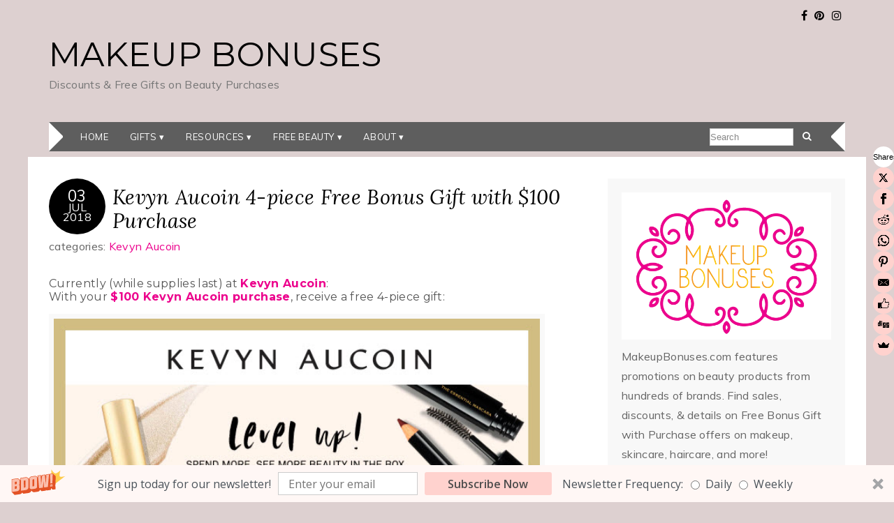

--- FILE ---
content_type: text/html; charset=UTF-8
request_url: https://makeupbonuses.com/2018/07/03/kevyn-aucoin-4-piece-free-bonus-gift-with-100-purchase-2/
body_size: 29463
content:
<!DOCTYPE html>
<!--[if IE 7]><html id="ie7" dir="ltr" lang="en-US" prefix="og: https://ogp.me/ns#"><![endif]-->
<!--[if IE 8]><html id="ie8" dir="ltr" lang="en-US" prefix="og: https://ogp.me/ns#"><![endif]-->
<!--[if !(IE 7) | !(IE 8)  ]><!--><html dir="ltr" lang="en-US" prefix="og: https://ogp.me/ns#"><!--<![endif]-->
<head>
<meta charset="UTF-8" />
<meta http-equiv="X-UA-Compatible" content="IE=Edge,chrome=1" />
<meta name="viewport" content="width=device-width, initial-scale=1.0" />
<link rel="profile" href="http://gmpg.org/xfn/11" />
<link rel="pingback" href="https://makeupbonuses.com/xmlrpc.php" />
<title>Kevyn Aucoin 4-piece Free Bonus Gift - Makeup Bonuses</title>
	<style>img:is([sizes="auto" i], [sizes^="auto," i]) { contain-intrinsic-size: 3000px 1500px }</style>
	
		<!-- All in One SEO 4.8.6 - aioseo.com -->
	<meta name="description" content="Kevyn Aucoin 4-piece Free Bonus Gift with $100 Purchase: The Molten Liquid Lipstick in White Gold + MORE" />
	<meta name="robots" content="max-image-preview:large" />
	<meta name="author" content="Alyce"/>
	<meta name="google-site-verification" content="J8V25SptHczLQpMyrt1U2N3sJUJmf6FS4JELDaJSRrs" />
	<meta name="p:domain_verify" content="963201159d32b87a13c9fe746c026253" />
	<link rel="canonical" href="https://makeupbonuses.com/2018/07/03/kevyn-aucoin-4-piece-free-bonus-gift-with-100-purchase-2/" />
	<meta name="generator" content="All in One SEO (AIOSEO) 4.8.6" />
		<meta property="og:locale" content="en_US" />
		<meta property="og:site_name" content="MakeupBonuses.com" />
		<meta property="og:type" content="article" />
		<meta property="og:title" content="Kevyn Aucoin 4-piece Free Bonus Gift with $100 Purchase" />
		<meta property="og:description" content="Kevyn Aucoin 4-piece Free Bonus Gift with $100 Purchase: The Molten Liquid Lipstick in White Gold + MORE" />
		<meta property="og:url" content="https://makeupbonuses.com/2018/07/03/kevyn-aucoin-4-piece-free-bonus-gift-with-100-purchase-2/" />
		<meta property="article:published_time" content="2018-07-03T17:02:50+00:00" />
		<meta property="article:modified_time" content="2018-07-03T17:02:50+00:00" />
		<meta name="twitter:card" content="summary" />
		<meta name="twitter:title" content="Kevyn Aucoin 4-piece Free Bonus Gift with $100 Purchase" />
		<meta name="twitter:description" content="Kevyn Aucoin 4-piece Free Bonus Gift with $100 Purchase: The Molten Liquid Lipstick in White Gold + MORE" />
		<script type="application/ld+json" class="aioseo-schema">
			{"@context":"https:\/\/schema.org","@graph":[{"@type":"Article","@id":"https:\/\/makeupbonuses.com\/2018\/07\/03\/kevyn-aucoin-4-piece-free-bonus-gift-with-100-purchase-2\/#article","name":"Kevyn Aucoin 4-piece Free Bonus Gift - Makeup Bonuses","headline":"Kevyn Aucoin 4-piece Free Bonus Gift with $100 Purchase","author":{"@id":"https:\/\/makeupbonuses.com\/author\/admin\/#author"},"publisher":{"@id":"https:\/\/makeupbonuses.com\/#organization"},"image":{"@type":"ImageObject","url":"https:\/\/makeupbonuses.com\/wp-content\/uploads\/2018\/07\/KevynAucoin-KevynAucoin-0703.jpg","@id":"https:\/\/makeupbonuses.com\/2018\/07\/03\/kevyn-aucoin-4-piece-free-bonus-gift-with-100-purchase-2\/#articleImage","width":626,"height":427},"datePublished":"2018-07-03T13:02:50-04:00","dateModified":"2018-07-03T13:02:50-04:00","inLanguage":"en-US","mainEntityOfPage":{"@id":"https:\/\/makeupbonuses.com\/2018\/07\/03\/kevyn-aucoin-4-piece-free-bonus-gift-with-100-purchase-2\/#webpage"},"isPartOf":{"@id":"https:\/\/makeupbonuses.com\/2018\/07\/03\/kevyn-aucoin-4-piece-free-bonus-gift-with-100-purchase-2\/#webpage"},"articleSection":"Kevyn Aucoin, Kevyn Aucoin"},{"@type":"BreadcrumbList","@id":"https:\/\/makeupbonuses.com\/2018\/07\/03\/kevyn-aucoin-4-piece-free-bonus-gift-with-100-purchase-2\/#breadcrumblist","itemListElement":[{"@type":"ListItem","@id":"https:\/\/makeupbonuses.com#listItem","position":1,"name":"Home","item":"https:\/\/makeupbonuses.com","nextItem":{"@type":"ListItem","@id":"https:\/\/makeupbonuses.com\/Stores\/kevyn-aucoin\/#listItem","name":"Kevyn Aucoin"}},{"@type":"ListItem","@id":"https:\/\/makeupbonuses.com\/Stores\/kevyn-aucoin\/#listItem","position":2,"name":"Kevyn Aucoin","item":"https:\/\/makeupbonuses.com\/Stores\/kevyn-aucoin\/","nextItem":{"@type":"ListItem","@id":"https:\/\/makeupbonuses.com\/2018\/07\/03\/kevyn-aucoin-4-piece-free-bonus-gift-with-100-purchase-2\/#listItem","name":"Kevyn Aucoin 4-piece Free Bonus Gift with $100 Purchase"},"previousItem":{"@type":"ListItem","@id":"https:\/\/makeupbonuses.com#listItem","name":"Home"}},{"@type":"ListItem","@id":"https:\/\/makeupbonuses.com\/2018\/07\/03\/kevyn-aucoin-4-piece-free-bonus-gift-with-100-purchase-2\/#listItem","position":3,"name":"Kevyn Aucoin 4-piece Free Bonus Gift with $100 Purchase","previousItem":{"@type":"ListItem","@id":"https:\/\/makeupbonuses.com\/Stores\/kevyn-aucoin\/#listItem","name":"Kevyn Aucoin"}}]},{"@type":"Organization","@id":"https:\/\/makeupbonuses.com\/#organization","name":"Makeup Bonuses","description":"Discounts & Free Gifts on Beauty Purchases","url":"https:\/\/makeupbonuses.com\/"},{"@type":"Person","@id":"https:\/\/makeupbonuses.com\/author\/admin\/#author","url":"https:\/\/makeupbonuses.com\/author\/admin\/","name":"Alyce","image":{"@type":"ImageObject","@id":"https:\/\/makeupbonuses.com\/2018\/07\/03\/kevyn-aucoin-4-piece-free-bonus-gift-with-100-purchase-2\/#authorImage","url":"https:\/\/secure.gravatar.com\/avatar\/a95d3652637a169b58e5682f77a9c5ef208e5b7adee42a36601cce14b055852f?s=96&d=retro&r=g","width":96,"height":96,"caption":"Alyce"}},{"@type":"WebPage","@id":"https:\/\/makeupbonuses.com\/2018\/07\/03\/kevyn-aucoin-4-piece-free-bonus-gift-with-100-purchase-2\/#webpage","url":"https:\/\/makeupbonuses.com\/2018\/07\/03\/kevyn-aucoin-4-piece-free-bonus-gift-with-100-purchase-2\/","name":"Kevyn Aucoin 4-piece Free Bonus Gift - Makeup Bonuses","description":"Kevyn Aucoin 4-piece Free Bonus Gift with $100 Purchase: The Molten Liquid Lipstick in White Gold + MORE","inLanguage":"en-US","isPartOf":{"@id":"https:\/\/makeupbonuses.com\/#website"},"breadcrumb":{"@id":"https:\/\/makeupbonuses.com\/2018\/07\/03\/kevyn-aucoin-4-piece-free-bonus-gift-with-100-purchase-2\/#breadcrumblist"},"author":{"@id":"https:\/\/makeupbonuses.com\/author\/admin\/#author"},"creator":{"@id":"https:\/\/makeupbonuses.com\/author\/admin\/#author"},"datePublished":"2018-07-03T13:02:50-04:00","dateModified":"2018-07-03T13:02:50-04:00"},{"@type":"WebSite","@id":"https:\/\/makeupbonuses.com\/#website","url":"https:\/\/makeupbonuses.com\/","name":"Makeup Bonuses","description":"Discounts & Free Gifts on Beauty Purchases","inLanguage":"en-US","publisher":{"@id":"https:\/\/makeupbonuses.com\/#organization"}}]}
		</script>
		<!-- All in One SEO -->

<link rel="alternate" type="application/rss+xml" title="Makeup Bonuses &raquo; Feed" href="https://makeupbonuses.com/feed/" />
<link rel="alternate" type="application/rss+xml" title="Makeup Bonuses &raquo; Comments Feed" href="https://makeupbonuses.com/comments/feed/" />
<link rel="alternate" type="application/rss+xml" title="Makeup Bonuses &raquo; Kevyn Aucoin 4-piece Free Bonus Gift with $100 Purchase Comments Feed" href="https://makeupbonuses.com/2018/07/03/kevyn-aucoin-4-piece-free-bonus-gift-with-100-purchase-2/feed/" />
		<!-- This site uses the Google Analytics by MonsterInsights plugin v9.7.0 - Using Analytics tracking - https://www.monsterinsights.com/ -->
		<!-- Note: MonsterInsights is not currently configured on this site. The site owner needs to authenticate with Google Analytics in the MonsterInsights settings panel. -->
					<!-- No tracking code set -->
				<!-- / Google Analytics by MonsterInsights -->
		<script type="text/javascript">
/* <![CDATA[ */
window._wpemojiSettings = {"baseUrl":"https:\/\/s.w.org\/images\/core\/emoji\/16.0.1\/72x72\/","ext":".png","svgUrl":"https:\/\/s.w.org\/images\/core\/emoji\/16.0.1\/svg\/","svgExt":".svg","source":{"concatemoji":"https:\/\/makeupbonuses.com\/wp-includes\/js\/wp-emoji-release.min.js"}};
/*! This file is auto-generated */
!function(s,n){var o,i,e;function c(e){try{var t={supportTests:e,timestamp:(new Date).valueOf()};sessionStorage.setItem(o,JSON.stringify(t))}catch(e){}}function p(e,t,n){e.clearRect(0,0,e.canvas.width,e.canvas.height),e.fillText(t,0,0);var t=new Uint32Array(e.getImageData(0,0,e.canvas.width,e.canvas.height).data),a=(e.clearRect(0,0,e.canvas.width,e.canvas.height),e.fillText(n,0,0),new Uint32Array(e.getImageData(0,0,e.canvas.width,e.canvas.height).data));return t.every(function(e,t){return e===a[t]})}function u(e,t){e.clearRect(0,0,e.canvas.width,e.canvas.height),e.fillText(t,0,0);for(var n=e.getImageData(16,16,1,1),a=0;a<n.data.length;a++)if(0!==n.data[a])return!1;return!0}function f(e,t,n,a){switch(t){case"flag":return n(e,"\ud83c\udff3\ufe0f\u200d\u26a7\ufe0f","\ud83c\udff3\ufe0f\u200b\u26a7\ufe0f")?!1:!n(e,"\ud83c\udde8\ud83c\uddf6","\ud83c\udde8\u200b\ud83c\uddf6")&&!n(e,"\ud83c\udff4\udb40\udc67\udb40\udc62\udb40\udc65\udb40\udc6e\udb40\udc67\udb40\udc7f","\ud83c\udff4\u200b\udb40\udc67\u200b\udb40\udc62\u200b\udb40\udc65\u200b\udb40\udc6e\u200b\udb40\udc67\u200b\udb40\udc7f");case"emoji":return!a(e,"\ud83e\udedf")}return!1}function g(e,t,n,a){var r="undefined"!=typeof WorkerGlobalScope&&self instanceof WorkerGlobalScope?new OffscreenCanvas(300,150):s.createElement("canvas"),o=r.getContext("2d",{willReadFrequently:!0}),i=(o.textBaseline="top",o.font="600 32px Arial",{});return e.forEach(function(e){i[e]=t(o,e,n,a)}),i}function t(e){var t=s.createElement("script");t.src=e,t.defer=!0,s.head.appendChild(t)}"undefined"!=typeof Promise&&(o="wpEmojiSettingsSupports",i=["flag","emoji"],n.supports={everything:!0,everythingExceptFlag:!0},e=new Promise(function(e){s.addEventListener("DOMContentLoaded",e,{once:!0})}),new Promise(function(t){var n=function(){try{var e=JSON.parse(sessionStorage.getItem(o));if("object"==typeof e&&"number"==typeof e.timestamp&&(new Date).valueOf()<e.timestamp+604800&&"object"==typeof e.supportTests)return e.supportTests}catch(e){}return null}();if(!n){if("undefined"!=typeof Worker&&"undefined"!=typeof OffscreenCanvas&&"undefined"!=typeof URL&&URL.createObjectURL&&"undefined"!=typeof Blob)try{var e="postMessage("+g.toString()+"("+[JSON.stringify(i),f.toString(),p.toString(),u.toString()].join(",")+"));",a=new Blob([e],{type:"text/javascript"}),r=new Worker(URL.createObjectURL(a),{name:"wpTestEmojiSupports"});return void(r.onmessage=function(e){c(n=e.data),r.terminate(),t(n)})}catch(e){}c(n=g(i,f,p,u))}t(n)}).then(function(e){for(var t in e)n.supports[t]=e[t],n.supports.everything=n.supports.everything&&n.supports[t],"flag"!==t&&(n.supports.everythingExceptFlag=n.supports.everythingExceptFlag&&n.supports[t]);n.supports.everythingExceptFlag=n.supports.everythingExceptFlag&&!n.supports.flag,n.DOMReady=!1,n.readyCallback=function(){n.DOMReady=!0}}).then(function(){return e}).then(function(){var e;n.supports.everything||(n.readyCallback(),(e=n.source||{}).concatemoji?t(e.concatemoji):e.wpemoji&&e.twemoji&&(t(e.twemoji),t(e.wpemoji)))}))}((window,document),window._wpemojiSettings);
/* ]]> */
</script>
<style id='wp-emoji-styles-inline-css' type='text/css'>

	img.wp-smiley, img.emoji {
		display: inline !important;
		border: none !important;
		box-shadow: none !important;
		height: 1em !important;
		width: 1em !important;
		margin: 0 0.07em !important;
		vertical-align: -0.1em !important;
		background: none !important;
		padding: 0 !important;
	}
</style>
<link rel='stylesheet' id='wp-block-library-css' href='https://makeupbonuses.com/wp-includes/css/dist/block-library/style.min.css' type='text/css' media='all' />
<style id='classic-theme-styles-inline-css' type='text/css'>
/*! This file is auto-generated */
.wp-block-button__link{color:#fff;background-color:#32373c;border-radius:9999px;box-shadow:none;text-decoration:none;padding:calc(.667em + 2px) calc(1.333em + 2px);font-size:1.125em}.wp-block-file__button{background:#32373c;color:#fff;text-decoration:none}
</style>
<style id='global-styles-inline-css' type='text/css'>
:root{--wp--preset--aspect-ratio--square: 1;--wp--preset--aspect-ratio--4-3: 4/3;--wp--preset--aspect-ratio--3-4: 3/4;--wp--preset--aspect-ratio--3-2: 3/2;--wp--preset--aspect-ratio--2-3: 2/3;--wp--preset--aspect-ratio--16-9: 16/9;--wp--preset--aspect-ratio--9-16: 9/16;--wp--preset--color--black: #000000;--wp--preset--color--cyan-bluish-gray: #abb8c3;--wp--preset--color--white: #ffffff;--wp--preset--color--pale-pink: #f78da7;--wp--preset--color--vivid-red: #cf2e2e;--wp--preset--color--luminous-vivid-orange: #ff6900;--wp--preset--color--luminous-vivid-amber: #fcb900;--wp--preset--color--light-green-cyan: #7bdcb5;--wp--preset--color--vivid-green-cyan: #00d084;--wp--preset--color--pale-cyan-blue: #8ed1fc;--wp--preset--color--vivid-cyan-blue: #0693e3;--wp--preset--color--vivid-purple: #9b51e0;--wp--preset--gradient--vivid-cyan-blue-to-vivid-purple: linear-gradient(135deg,rgba(6,147,227,1) 0%,rgb(155,81,224) 100%);--wp--preset--gradient--light-green-cyan-to-vivid-green-cyan: linear-gradient(135deg,rgb(122,220,180) 0%,rgb(0,208,130) 100%);--wp--preset--gradient--luminous-vivid-amber-to-luminous-vivid-orange: linear-gradient(135deg,rgba(252,185,0,1) 0%,rgba(255,105,0,1) 100%);--wp--preset--gradient--luminous-vivid-orange-to-vivid-red: linear-gradient(135deg,rgba(255,105,0,1) 0%,rgb(207,46,46) 100%);--wp--preset--gradient--very-light-gray-to-cyan-bluish-gray: linear-gradient(135deg,rgb(238,238,238) 0%,rgb(169,184,195) 100%);--wp--preset--gradient--cool-to-warm-spectrum: linear-gradient(135deg,rgb(74,234,220) 0%,rgb(151,120,209) 20%,rgb(207,42,186) 40%,rgb(238,44,130) 60%,rgb(251,105,98) 80%,rgb(254,248,76) 100%);--wp--preset--gradient--blush-light-purple: linear-gradient(135deg,rgb(255,206,236) 0%,rgb(152,150,240) 100%);--wp--preset--gradient--blush-bordeaux: linear-gradient(135deg,rgb(254,205,165) 0%,rgb(254,45,45) 50%,rgb(107,0,62) 100%);--wp--preset--gradient--luminous-dusk: linear-gradient(135deg,rgb(255,203,112) 0%,rgb(199,81,192) 50%,rgb(65,88,208) 100%);--wp--preset--gradient--pale-ocean: linear-gradient(135deg,rgb(255,245,203) 0%,rgb(182,227,212) 50%,rgb(51,167,181) 100%);--wp--preset--gradient--electric-grass: linear-gradient(135deg,rgb(202,248,128) 0%,rgb(113,206,126) 100%);--wp--preset--gradient--midnight: linear-gradient(135deg,rgb(2,3,129) 0%,rgb(40,116,252) 100%);--wp--preset--font-size--small: 13px;--wp--preset--font-size--medium: 20px;--wp--preset--font-size--large: 36px;--wp--preset--font-size--x-large: 42px;--wp--preset--spacing--20: 0.44rem;--wp--preset--spacing--30: 0.67rem;--wp--preset--spacing--40: 1rem;--wp--preset--spacing--50: 1.5rem;--wp--preset--spacing--60: 2.25rem;--wp--preset--spacing--70: 3.38rem;--wp--preset--spacing--80: 5.06rem;--wp--preset--shadow--natural: 6px 6px 9px rgba(0, 0, 0, 0.2);--wp--preset--shadow--deep: 12px 12px 50px rgba(0, 0, 0, 0.4);--wp--preset--shadow--sharp: 6px 6px 0px rgba(0, 0, 0, 0.2);--wp--preset--shadow--outlined: 6px 6px 0px -3px rgba(255, 255, 255, 1), 6px 6px rgba(0, 0, 0, 1);--wp--preset--shadow--crisp: 6px 6px 0px rgba(0, 0, 0, 1);}:where(.is-layout-flex){gap: 0.5em;}:where(.is-layout-grid){gap: 0.5em;}body .is-layout-flex{display: flex;}.is-layout-flex{flex-wrap: wrap;align-items: center;}.is-layout-flex > :is(*, div){margin: 0;}body .is-layout-grid{display: grid;}.is-layout-grid > :is(*, div){margin: 0;}:where(.wp-block-columns.is-layout-flex){gap: 2em;}:where(.wp-block-columns.is-layout-grid){gap: 2em;}:where(.wp-block-post-template.is-layout-flex){gap: 1.25em;}:where(.wp-block-post-template.is-layout-grid){gap: 1.25em;}.has-black-color{color: var(--wp--preset--color--black) !important;}.has-cyan-bluish-gray-color{color: var(--wp--preset--color--cyan-bluish-gray) !important;}.has-white-color{color: var(--wp--preset--color--white) !important;}.has-pale-pink-color{color: var(--wp--preset--color--pale-pink) !important;}.has-vivid-red-color{color: var(--wp--preset--color--vivid-red) !important;}.has-luminous-vivid-orange-color{color: var(--wp--preset--color--luminous-vivid-orange) !important;}.has-luminous-vivid-amber-color{color: var(--wp--preset--color--luminous-vivid-amber) !important;}.has-light-green-cyan-color{color: var(--wp--preset--color--light-green-cyan) !important;}.has-vivid-green-cyan-color{color: var(--wp--preset--color--vivid-green-cyan) !important;}.has-pale-cyan-blue-color{color: var(--wp--preset--color--pale-cyan-blue) !important;}.has-vivid-cyan-blue-color{color: var(--wp--preset--color--vivid-cyan-blue) !important;}.has-vivid-purple-color{color: var(--wp--preset--color--vivid-purple) !important;}.has-black-background-color{background-color: var(--wp--preset--color--black) !important;}.has-cyan-bluish-gray-background-color{background-color: var(--wp--preset--color--cyan-bluish-gray) !important;}.has-white-background-color{background-color: var(--wp--preset--color--white) !important;}.has-pale-pink-background-color{background-color: var(--wp--preset--color--pale-pink) !important;}.has-vivid-red-background-color{background-color: var(--wp--preset--color--vivid-red) !important;}.has-luminous-vivid-orange-background-color{background-color: var(--wp--preset--color--luminous-vivid-orange) !important;}.has-luminous-vivid-amber-background-color{background-color: var(--wp--preset--color--luminous-vivid-amber) !important;}.has-light-green-cyan-background-color{background-color: var(--wp--preset--color--light-green-cyan) !important;}.has-vivid-green-cyan-background-color{background-color: var(--wp--preset--color--vivid-green-cyan) !important;}.has-pale-cyan-blue-background-color{background-color: var(--wp--preset--color--pale-cyan-blue) !important;}.has-vivid-cyan-blue-background-color{background-color: var(--wp--preset--color--vivid-cyan-blue) !important;}.has-vivid-purple-background-color{background-color: var(--wp--preset--color--vivid-purple) !important;}.has-black-border-color{border-color: var(--wp--preset--color--black) !important;}.has-cyan-bluish-gray-border-color{border-color: var(--wp--preset--color--cyan-bluish-gray) !important;}.has-white-border-color{border-color: var(--wp--preset--color--white) !important;}.has-pale-pink-border-color{border-color: var(--wp--preset--color--pale-pink) !important;}.has-vivid-red-border-color{border-color: var(--wp--preset--color--vivid-red) !important;}.has-luminous-vivid-orange-border-color{border-color: var(--wp--preset--color--luminous-vivid-orange) !important;}.has-luminous-vivid-amber-border-color{border-color: var(--wp--preset--color--luminous-vivid-amber) !important;}.has-light-green-cyan-border-color{border-color: var(--wp--preset--color--light-green-cyan) !important;}.has-vivid-green-cyan-border-color{border-color: var(--wp--preset--color--vivid-green-cyan) !important;}.has-pale-cyan-blue-border-color{border-color: var(--wp--preset--color--pale-cyan-blue) !important;}.has-vivid-cyan-blue-border-color{border-color: var(--wp--preset--color--vivid-cyan-blue) !important;}.has-vivid-purple-border-color{border-color: var(--wp--preset--color--vivid-purple) !important;}.has-vivid-cyan-blue-to-vivid-purple-gradient-background{background: var(--wp--preset--gradient--vivid-cyan-blue-to-vivid-purple) !important;}.has-light-green-cyan-to-vivid-green-cyan-gradient-background{background: var(--wp--preset--gradient--light-green-cyan-to-vivid-green-cyan) !important;}.has-luminous-vivid-amber-to-luminous-vivid-orange-gradient-background{background: var(--wp--preset--gradient--luminous-vivid-amber-to-luminous-vivid-orange) !important;}.has-luminous-vivid-orange-to-vivid-red-gradient-background{background: var(--wp--preset--gradient--luminous-vivid-orange-to-vivid-red) !important;}.has-very-light-gray-to-cyan-bluish-gray-gradient-background{background: var(--wp--preset--gradient--very-light-gray-to-cyan-bluish-gray) !important;}.has-cool-to-warm-spectrum-gradient-background{background: var(--wp--preset--gradient--cool-to-warm-spectrum) !important;}.has-blush-light-purple-gradient-background{background: var(--wp--preset--gradient--blush-light-purple) !important;}.has-blush-bordeaux-gradient-background{background: var(--wp--preset--gradient--blush-bordeaux) !important;}.has-luminous-dusk-gradient-background{background: var(--wp--preset--gradient--luminous-dusk) !important;}.has-pale-ocean-gradient-background{background: var(--wp--preset--gradient--pale-ocean) !important;}.has-electric-grass-gradient-background{background: var(--wp--preset--gradient--electric-grass) !important;}.has-midnight-gradient-background{background: var(--wp--preset--gradient--midnight) !important;}.has-small-font-size{font-size: var(--wp--preset--font-size--small) !important;}.has-medium-font-size{font-size: var(--wp--preset--font-size--medium) !important;}.has-large-font-size{font-size: var(--wp--preset--font-size--large) !important;}.has-x-large-font-size{font-size: var(--wp--preset--font-size--x-large) !important;}
:where(.wp-block-post-template.is-layout-flex){gap: 1.25em;}:where(.wp-block-post-template.is-layout-grid){gap: 1.25em;}
:where(.wp-block-columns.is-layout-flex){gap: 2em;}:where(.wp-block-columns.is-layout-grid){gap: 2em;}
:root :where(.wp-block-pullquote){font-size: 1.5em;line-height: 1.6;}
</style>
<link rel='stylesheet' id='tags-page-css' href='https://makeupbonuses.com/wp-content/plugins/tags-page/css/tags-page.min.css' type='text/css' media='all' />
<link rel='stylesheet' id='ace-style-css' href='https://makeupbonuses.com/wp-content/themes/Adelle_Pro/style.css' type='text/css' media='all' />
<link rel='stylesheet' id='colorbox-css' href='https://makeupbonuses.com/wp-content/themes/Adelle_Pro/js/colorbox/colorbox.css' type='text/css' media='all' />
<link rel='stylesheet' id='dashicons-css' href='https://makeupbonuses.com/wp-includes/css/dashicons.min.css' type='text/css' media='all' />
<script type="text/javascript" src="https://makeupbonuses.com/wp-includes/js/jquery/jquery.min.js" id="jquery-core-js"></script>
<script type="text/javascript" src="https://makeupbonuses.com/wp-includes/js/jquery/jquery-migrate.min.js" id="jquery-migrate-js"></script>
<link rel="https://api.w.org/" href="https://makeupbonuses.com/wp-json/" /><link rel="alternate" title="JSON" type="application/json" href="https://makeupbonuses.com/wp-json/wp/v2/posts/26128" /><link rel="EditURI" type="application/rsd+xml" title="RSD" href="https://makeupbonuses.com/xmlrpc.php?rsd" />
<link rel='shortlink' href='https://makeupbonuses.com/?p=26128' />
<link rel="alternate" title="oEmbed (JSON)" type="application/json+oembed" href="https://makeupbonuses.com/wp-json/oembed/1.0/embed?url=https%3A%2F%2Fmakeupbonuses.com%2F2018%2F07%2F03%2Fkevyn-aucoin-4-piece-free-bonus-gift-with-100-purchase-2%2F" />
<link rel="alternate" title="oEmbed (XML)" type="text/xml+oembed" href="https://makeupbonuses.com/wp-json/oembed/1.0/embed?url=https%3A%2F%2Fmakeupbonuses.com%2F2018%2F07%2F03%2Fkevyn-aucoin-4-piece-free-bonus-gift-with-100-purchase-2%2F&#038;format=xml" />
<script type="text/javascript">
<!--
/******************************************************************************
***   COPY PROTECTED BY http://chetangole.com/blog/wp-copyprotect/   version 3.1.0 ****
******************************************************************************/
function clickIE4(){
if (event.button==2){
return false;
}
}
function clickNS4(e){
if (document.layers||document.getElementById&&!document.all){
if (e.which==2||e.which==3){
return false;
}
}
}

if (document.layers){
document.captureEvents(Event.MOUSEDOWN);
document.onmousedown=clickNS4;
}
else if (document.all&&!document.getElementById){
document.onmousedown=clickIE4;
}

document.oncontextmenu=new Function("return false")
// --> 
</script>

<script type="text/javascript">
/******************************************************************************
***   COPY PROTECTED BY http://chetangole.com/blog/wp-copyprotect/   version 3.1.0 ****
******************************************************************************/
function disableSelection(target){
if (typeof target.onselectstart!="undefined") //For IE 
	target.onselectstart=function(){return false}
else if (typeof target.style.MozUserSelect!="undefined") //For Firefox
	target.style.MozUserSelect="none"
else //All other route (For Opera)
	target.onmousedown=function(){return false}
target.style.cursor = "default"
}
</script>
  <style type="text/css">

    h1 {color: #000000;}    h2 {color: #000000;}    h3 {color: #333333;}    h4 {color: #333333;}    h5 {color: #555555;}    h6 {color: #555555;}
    a {color: #ec008c;}     a:hover {color: #666666;}
    .nav, .nav ul ul, .nav .menu, .menu-click {background: #5e5e5e;}         .nav:before, .nav:after {border-color: #5e5e5e;}
	.nav:before {border-left-color: #fff; border-right-width: 1.4em; left: 0;}
	.nav:after {border-left-width: 1.4em; border-right-color:#fff; right: 0;}
	
        .nav a,
	.nav ul li.has-sub > a:after,
	.nav ul ul li.has-sub > a:after,
	.nav ul li.page_item_has_children > a:after,
	.nav ul ul li.menu-item-has-children > a:after,
	.menu-click,
    .menu-click:before {
      color: #ffffff;
     }
            .nav a:hover,
    .nav .current-menu-item > a,
    .nav .current-menu-ancestor > a,
    .nav .current_page_item > a,
    .nav .current_page_ancestor > a,
    .menu-open:before {
      color: #ffffff;
    }
    
    	.sc-flex-direction-nav li a.sc-flex-next .fa,
	.sc-flex-direction-nav li a.sc-flex-prev .fa {
      color: #ec008c;
    }
	.flex-control-nav li a:hover,
	.flex-control-nav li a.flex-active,
	.sc-flex-control-nav li a.sc-flex-active,
	.sc-flex-control-nav li a:hover,
    .pagination a:hover,
	.pagination .current {
      background: #ec008c;
    }
    
        button,
    .post-button,
    .input-button,
    input[type=submit] {
      background: #000000;
      border: 1px solid #000000;      color: #ffffff;    }
    .sideform-button {color: #ffffff !important;}
    #cancel-comment-reply-link, a.comment-reply-link {background: #000000; color: #ffffff;}
    
        button:hover,
    .post-button:hover,
    .input-button:hover,
    input[type=submit]:hover {
      background: #ff8f85;
      border: 1px solid #ff8f85;      color: #000000;    }
    .sideform-button:hover {color: #000000 !important;}
    
    body {color: #666666;}    .article {border-color: #000000;}
    .article .post-date {background: #000000;}    .article .post-date span, .article .post-date a {color: #ffffff;}
    .article .page-title {color: #000000;}    .article .post-title a {color: #000000;}    .article .post-title a:hover {color: #000000 !important;}
    .aside {background: #f8f8f8;}    .side-widget h3 {color: #888888;}    
    p.footer-copy {background: #000000;}    	p.footer-copy :before, p.footer-copy :after {border-color: #000000;}
	p.footer-copy :before {border-left-color: #fff; border-right-width: 1.4em; left: 0;}
	p.footer-copy :after {border-left-width: 1.4em; border-right-color:#fff; right: 0;}
	
    p.footer-copy {color: #aaaaaa;}

    .flex-caption {background: #000000;}    .flex-caption h3, .flex-caption p {color: #ffffff;}          .flex-direction-nav li a.flex-next .fa, .flex-direction-nav li a.flex-prev .fa {color: #000000;}
    
          .accordion-title {background-color: #ff8f85; color: #000000;}
      .accordion-title:before {color: #000000;}
              .accordion-open {background-color: #000000; color: #ffffff;}
      .accordion-open:before {color: #ffffff;}
    
    ul.social-icons .fa-twitter {background: #cccccc;}    ul.social-icons .fa-facebook {background: #cccccc;}    ul.social-icons .fa-envelope {background: #cccccc;}    ul.social-icons .fa-rss {background: #cccccc;}    ul.social-icons .fa-google-plus {background: #cccccc;}    ul.social-icons .fa-flickr {background: #cccccc;}    ul.social-icons .fa-linkedin {background: #cccccc;}    ul.social-icons .fa-youtube {background: #cccccc;}    ul.social-icons .fa-vimeo-square {background: #cccccc;}    ul.social-icons .fa-instagram {background: #cccccc;}    ul.social-icons .fa-plus {background: #cccccc;}    ul.social-icons .fa-pinterest {background: #cccccc;}    ul.social-icons .fa-tumblr {background: #cccccc;}
    ul.social-icons .fa-twitter:hover {background: #269dd5;}    ul.social-icons .fa-facebook:hover {background: #0c42b2;}    ul.social-icons .fa-envelope:hover {background: #aaaaaa;}    ul.social-icons .fa-rss:hover {background: #f49000;}    ul.social-icons .fa-google-plus:hover {background: #fd3000;}    ul.social-icons .fa-flickr:hover {background: #fc0077;}    ul.social-icons .fa-linkedin:hover {background: #0d5a7b;}    ul.social-icons .fa-youtube:hover {background: #ff0000;}    ul.social-icons .fa-vimeo-square:hover {background: #00c1f8;}    ul.social-icons .fa-instagram:hover {background: #194f7a;}    ul.social-icons .fa-plus:hover {background: #00c4fd;}    ul.social-icons .fa-pinterest:hover {background: #c70505;}    ul.social-icons .fa-tumblr:hover {background: #304d6b;}
    
    ul.ace-social-icons .fa-rss {color: #000000;}    ul.ace-social-icons .fa-twitter {color: #000000;}    ul.ace-social-icons .fa-facebook {color: #000000;}    ul.ace-social-icons .fa-pinterest {color: #000000;}    ul.ace-social-icons .footer-email {color: #000000;}    ul.ace-social-icons .fa-flickr {color: #000000;}    ul.ace-social-icons .fa-linkedin {color: #000000;}    ul.ace-social-icons .fa-youtube {color: #000000;}    ul.ace-social-icons .fa-vimeo-square {color: #000000;}    ul.ace-social-icons .fa-google-plus {color: #000000;}    ul.ace-social-icons .fa-instagram {color: #000000;}    ul.ace-social-icons .fa-plus {color: #000000;}    ul.ace-social-icons .fa-tumblr {color: #000000;}    ul.ace-social-icons .fa-envelope {color: #000000;}
    ul.ace-social-icons .fa-rss:hover {color: #222222;}    ul.ace-social-icons .fa-twitter:hover {color: #222222;}    ul.ace-social-icons .fa-facebook:hover {color: #222222;}    ul.ace-social-icons .fa-pinterest:hover {color: #222222;}    ul.ace-social-icons .footer-email:hover {color: #222222;}    ul.ace-social-icons .fa-flickr:hover {color: #222222;}    ul.ace-social-icons .fa-linkedin:hover {color: #222222;}    ul.ace-social-icons .fa-youtube:hover {color: #222222;}    ul.ace-social-icons .fa-vimeo-square:hover {color: #222222;}    ul.ace-social-icons .fa-google-plus:hover {color: #222222;}    ul.ace-social-icons .fa-instagram:hover {color: #222222;}    ul.ace-social-icons .fa-plus:hover {color: #222222;}    ul.ace-social-icons .fa-tumblr:hover {color: #222222;}    ul.ace-social-icons .fa-envelope:hover {color: #222222;}
    .newsletter-section {border-color: #e3e3e3;}
    
    
    
    
  </style>
  <!--[if lt IE 9]><script src="http://html5shim.googlecode.com/svn/trunk/html5.js" type="text/javascript"></script><![endif]-->
  <script type="text/javascript">
  if( typeof tb_pathToImage != 'string' ) {
      var tb_pathToImage = "https://makeupbonuses.com/wp-includes/js/thickbox/loadingAnimation.gif";
    }
  if( typeof tb_closeImage != 'string' ) {
      var tb_closeImage = "https://makeupbonuses.com/wp-includes/js/thickbox/tb-close.png";
    }
  </script>
        <style type="text/css">
      @media all and (min-width: 800px) {
        .woocommerce ul.products li.product,
        .woocommerce-page ul.products li.product {width: 100%;}
      }
      </style>
    <style type="text/css" id="custom-background-css">
body.custom-background { background-color: #ddd0d0; }
</style>
	<link rel="icon" href="https://makeupbonuses.com/wp-content/uploads/2016/10/cropped-3-good-sq-wht-32x32.png" sizes="32x32" />
<link rel="icon" href="https://makeupbonuses.com/wp-content/uploads/2016/10/cropped-3-good-sq-wht-192x192.png" sizes="192x192" />
<link rel="apple-touch-icon" href="https://makeupbonuses.com/wp-content/uploads/2016/10/cropped-3-good-sq-wht-180x180.png" />
<meta name="msapplication-TileImage" content="https://makeupbonuses.com/wp-content/uploads/2016/10/cropped-3-good-sq-wht-270x270.png" />
</head>

<body class="wp-singular post-template-default single single-post postid-26128 single-format-standard custom-background wp-theme-Adelle_Pro" itemscope itemtype="http://schema.org/WebPage">

<span class="back-top"><i class="fa fa-angle-up"></i></span>



<section class="wrap">

<header class="header" id="header" itemscope itemtype="http://schema.org/WPHeader">

    <section class="ace-social-icons-wrap">
    <ul class="ace-social-icons">
            <li><a href="http://facebook.com/makeupbonuses" class="fa fa-facebook radius-50" target="_blank"><span>Facebook</span></a></li>      <li><a href="http://pinterest.com/makeupbonuses" class="fa fa-pinterest radius-50" target="_blank"><span>Pinterest</span></a></li>      <li><a href="https://www.instagram.com/makeupbonuses/" class="fa fa-instagram radius-50" target="_blank"><span>Instagram</span></a></li>                                                          </ul>
  </section>
  
  
	      <h5><a href="https://makeupbonuses.com" class="header-title">Makeup Bonuses</a></h5>
      <p class="header-desc">Discounts &amp; Free Gifts on Beauty Purchases</p>
  	<nav class="nav"  itemscope itemtype="http://schema.org/SiteNavigationElement">
		<label for="show-menu"><div class="menu-click">Menu</div></label>
		<input type="checkbox" id="show-menu" class="checkbox-menu hidden" role="button">
		<div class="menu-wrap">
			<div class="menu"><ul id="menu-menuwithgiftposts" class="main-menu"><li id="menu-item-5967" class="menu-item menu-item-type-custom menu-item-object-custom menu-item-home menu-item-5967"><a href="http://makeupbonuses.com/">Home</a></li>
<li id="menu-item-5980" class="menu-item menu-item-type-taxonomy menu-item-object-category menu-item-has-children menu-item-5980"><a href="https://makeupbonuses.com/Stores/gifts/">Gifts</a>
<ul class="sub-menu">
	<li id="menu-item-30914" class="menu-item menu-item-type-custom menu-item-object-custom menu-item-30914"><a href="http://makeupbonuses.com/Brands/advent-calendars/">Advent Calendars</a></li>
	<li id="menu-item-15724" class="menu-item menu-item-type-post_type menu-item-object-post menu-item-15724"><a href="https://makeupbonuses.com/2018/06/01/womens-beauty-box-and-beauty-subscription-gifts/">Beauty Boxes</a></li>
	<li id="menu-item-11406" class="menu-item menu-item-type-post_type menu-item-object-post menu-item-11406"><a href="https://makeupbonuses.com/2018/08/09/beauty-gifts-that-can-be-customized-with-monogramming-or-engraving/">Customizable Gifts</a></li>
	<li id="menu-item-24261" class="menu-item menu-item-type-custom menu-item-object-custom menu-item-24261"><a href="http://makeupbonuses.com/Stores/gifts/">Graduation Gifts</a></li>
	<li id="menu-item-16375" class="menu-item menu-item-type-custom menu-item-object-custom menu-item-16375"><a href="http://makeupbonuses.com/2017/11/15/mens-grooming-christmas-gifts-2017/">Men&#8217;s Gifts</a></li>
	<li id="menu-item-31307" class="menu-item menu-item-type-post_type menu-item-object-post menu-item-31307"><a href="https://makeupbonuses.com/2018/11/20/gorgeous-christmas-gifts-ideas-beauty-vaults-edition/">Vaults</a></li>
</ul>
</li>
<li id="menu-item-5972" class="menu-item menu-item-type-post_type menu-item-object-page menu-item-has-children menu-item-5972"><a href="https://makeupbonuses.com/resources/">Resources</a>
<ul class="sub-menu">
	<li id="menu-item-13735" class="menu-item menu-item-type-post_type menu-item-object-post menu-item-13735"><a href="https://makeupbonuses.com/2017/09/29/automated-beauty-stores-offering-auto-delivery-subscribe-save-and-product-replenishment-services/">Auto-Replenishment Services</a></li>
	<li id="menu-item-5977" class="menu-item menu-item-type-post_type menu-item-object-page menu-item-5977"><a href="https://makeupbonuses.com/resources/by-store-name/">By Store Name</a></li>
	<li id="menu-item-5976" class="menu-item menu-item-type-post_type menu-item-object-page menu-item-5976"><a href="https://makeupbonuses.com/resources/by-store-shipping/">by Store Shipping</a></li>
	<li id="menu-item-5978" class="menu-item menu-item-type-post_type menu-item-object-page menu-item-5978"><a href="https://makeupbonuses.com/resources/by-store-type/">By Store Type</a></li>
	<li id="menu-item-5975" class="menu-item menu-item-type-post_type menu-item-object-page menu-item-5975"><a href="https://makeupbonuses.com/resources/infographic-funky-or-fresh/">Infographic: Funky or Fresh?</a></li>
	<li id="menu-item-5973" class="menu-item menu-item-type-post_type menu-item-object-page menu-item-5973"><a href="https://makeupbonuses.com/resources/recycling/">Recycling</a></li>
	<li id="menu-item-21902" class="menu-item menu-item-type-custom menu-item-object-custom menu-item-21902"><a href="http://makeupbonuses.com/waterproof-beauty-products/">Waterproof Products</a></li>
</ul>
</li>
<li id="menu-item-23965" class="menu-item menu-item-type-post_type menu-item-object-page menu-item-has-children menu-item-23965"><a href="https://makeupbonuses.com/free-beauty/">Free Beauty</a>
<ul class="sub-menu">
	<li id="menu-item-14040" class="menu-item menu-item-type-post_type menu-item-object-post menu-item-14040"><a href="https://makeupbonuses.com/2017/10/03/free-beauty-services-indulgent-facials-glamorous-makeovers-informative-beauty-lessons/">Free Beauty Services</a></li>
	<li id="menu-item-23968" class="menu-item menu-item-type-custom menu-item-object-custom menu-item-23968"><a href="http://makeupbonuses.com/Brands/free-offers/">Free Beauty Trials</a></li>
	<li id="menu-item-6526" class="menu-item menu-item-type-post_type menu-item-object-page menu-item-6526"><a href="https://makeupbonuses.com/free-birthday-gifts/">Free Birthday Gifts</a></li>
	<li id="menu-item-18703" class="menu-item menu-item-type-post_type menu-item-object-page menu-item-18703"><a href="https://makeupbonuses.com/free-ear-piercing-stores-offering-free-ear-piercings-with-purchase-of-a-starter-kit/">Free Ear Piercing</a></li>
	<li id="menu-item-23971" class="menu-item menu-item-type-post_type menu-item-object-page menu-item-23971"><a href="https://makeupbonuses.com/build-a-website-for-free/">Free Websites</a></li>
</ul>
</li>
<li id="menu-item-5968" class="menu-item menu-item-type-post_type menu-item-object-page menu-item-has-children menu-item-5968"><a href="https://makeupbonuses.com/about/">About</a>
<ul class="sub-menu">
	<li id="menu-item-5969" class="menu-item menu-item-type-post_type menu-item-object-page menu-item-5969"><a href="https://makeupbonuses.com/about/favorites/">Favorites</a></li>
	<li id="menu-item-5979" class="menu-item menu-item-type-taxonomy menu-item-object-category menu-item-5979"><a href="https://makeupbonuses.com/Stores/articles/">Press</a></li>
	<li id="menu-item-7498" class="menu-item menu-item-type-post_type menu-item-object-page menu-item-7498"><a href="https://makeupbonuses.com/privacy-policy/">Privacy Policy</a></li>
</ul>
</li>
</ul></div>		</div>
		<form role="search" method="get" class="header-form" action="https://makeupbonuses.com">
		<fieldset>
			<input type="search" name="s" class="header-form-text" size="15" title="Search" />
			<button type="submit" class="header-form-button ease-in-out"><i class="fa fa-search"></i></button>
		</fieldset>
		</form>
	</nav><!-- .nav -->


</header><!-- .header -->


<section class="container">

  
  
  <main class="section">
    
    
          <article class="article post-26128 post type-post status-publish format-standard hentry category-kevyn-aucoin tag-kevyn-aucoin" id="post-26128" itemscope itemtype="http://schema.org/CreativeWork">

      <header class="post-header">
        <time class="post-date radius-50 updated" itemprop="dateModified"><span itemprop="datePublished" content="July 3, 2018"><a href="https://makeupbonuses.com/2018/07/03/kevyn-aucoin-4-piece-free-bonus-gift-with-100-purchase-2/">03</span><br />Jul<br />2018</a></time>
        <h2 class="post-title entry-title" itemprop="headline"><a itemscope itemprop="mainEntityOfPage" itemType="https://schema.org/WebPage" href="https://makeupbonuses.com/2018/07/03/kevyn-aucoin-4-piece-free-bonus-gift-with-100-purchase-2/" rel="bookmark">Kevyn Aucoin 4-piece Free Bonus Gift with $100 Purchase</a></h2>
        <div class="post-category">categories: <a href="https://makeupbonuses.com/Stores/kevyn-aucoin/" rel="category tag">Kevyn Aucoin</a></div>
      </header>

      <article class="post-content entry-content" itemprop="text">

        <h6>Currently (while supplies last) at <span style="color: #ec008c;"><strong><a style="color: #ec008c;" href="http://fave.co/2goOYXd" target="_blank" rel="noopener">Kevyn Aucoin</a></strong></span>:<br />
With your <strong><a href="http://fave.co/2goOYXdhttp://fave.co/2goOYXd" target="_blank" rel="noopener">$100 Kevyn Aucoin purchase</a></strong>, receive a free 4-piece gift:</h6>
<figure style="width: 800px" class="wp-caption alignnone"><a href="http://fave.co/2goOYXdhttp://fave.co/2goOYXd" target="_blank" rel="noopener"><img decoding="async" class="size-medium" src="http://makeupbonuses.com/wp-content/uploads/2018/07/KevynAucoin-KevynAucoin-0703.jpg" rel="colorbox" class="colorbox" alt="Receive a free 4-pc gift with $100 Kevyn Aucoin purchase" width="800" height="" /></a><figcaption class="wp-caption-text">Receive a free 4-pc gift with $100 Kevyn Aucoin purchase</figcaption></figure>
<ul>
<li><strong>The Molten Liquid Lipstick in White Gold</strong></li>
<li>PLUS choice of 3 samples from:
<ul>
<li><strong>Mini Deluxe Eye Pencil Primatif: Black</strong></li>
<li><strong>Mini Deluxe: The Flesh Tone Lip Pencil &#8211; Bloodroses</strong></li>
<li><strong>Mini Deluxe: The Flesh Tone Lip Pencil &#8211; Cerise</strong></li>
<li><strong>Mini Deluxe: The Flesh Tone Lip Pencil &#8211; Medium</strong></li>
<li><strong>Mini Deluxe: The Flesh Tone Lip Pencil &#8211; Minimal</strong></li>
<li><strong>Mini The Celestial Powder &#8211; Candlelight</strong></li>
<li><strong>Mini The Essential Mascara</strong></li>
<li><strong>Mini The Sculpting Powder &#8211; Medium</strong></li>
<li><strong>Packette: The Celestial Skin Liquid Lighting Highlighter</strong></li>
<li><strong>Packette: The Etherealist Skin Illuminating Foundation &#8211; Deep EF 13</strong></li>
<li><strong>Packette: The Etherealist Skin Illuminating Foundation &#8211; Medium EF 06</strong></li>
<li><strong>Packette: The Etherealist Skin Illuminating Foundation Trio</strong></li>
<li><strong>Packette: The Sensual Skin Primer</strong></li>
</ul>
</li>
</ul>
<p><strong><a href="http://fave.co/2goOYXd" target="_blank" rel="noopener">Kevyn Aucoin</a></strong> offers Free Shipping on purchases of $50 or more.</p>
<p style="text-align: center;"><strong>*** Visit <a href="http://makeupbonuses.com/bonuses-by-brand/">TODAY&#8217;S CURRENT OFFERS</a> page for CURRENT LIST of ALL OFFERS ***</strong></p>

        
        
        
      </article><!-- .post-content -->

      <footer class="post-footer">

		<ul class="post-info-meta">
		  <li class="post-info-comment"><div class="post-comment"><span class="fa fa-comment">&nbsp;</span><a href="https://makeupbonuses.com/2018/07/03/kevyn-aucoin-4-piece-free-bonus-gift-with-100-purchase-2/#respond">0 comment</a></div></li>
		</ul>

		<p class="post-tags">Tags: <a href="https://makeupbonuses.com/Brands/kevyn-aucoin/" rel="tag">Kevyn Aucoin</a></p>
        <ul class="footer-navi">
          <li class="previous" rel="prev">&laquo; <a href="https://makeupbonuses.com/2018/07/03/kat-burki-4-piece-free-bonus-gift-with-250-purchase-promo-code-repair/" rel="prev">Kat Burki 4-piece Free Bonus Gift with $250 Purchase &#038; Promo Code REPAIR</a></li>          <li class="next" rel="next"><a href="https://makeupbonuses.com/2018/07/03/laneige-3-piece-free-bonus-gift-with-50-purchase/" rel="next">LANEIGE 3-piece Free Bonus Gift with $50 Purchase</a> &raquo;</li>        </ul>

        
        <h5 class="post-related-title">You may also like</h5>
<ul class="post-related">
      <li>
            <a href="https://makeupbonuses.com/2019/01/18/beauty-sales-to-celebrate-mlk-jr-day-holiday/">Beauty Sales to Celebrate MLK Jr Day Holiday</a>
    </li>
      <li>
            <a href="https://makeupbonuses.com/2019/01/14/bergdorf-goodman-be-beautiful-event-2019/">Bergdorf Goodman Be Beautiful Event 2019</a>
    </li>
      <li>
            <a href="https://makeupbonuses.com/2019/01/06/holiday-beauty-clearance-offers-of-50-off-and-more/">Holiday Beauty Clearance Offers of 50% Off and More!!</a>
    </li>
  </ul>
      </footer><!-- .post-footer -->

	  <section class="comment-box">

	
	
	
		<div id="respond" class="comment-respond">
		<h3 id="reply-title" class="comment-reply-title">Leave a Reply <small><a rel="nofollow" id="cancel-comment-reply-link" href="/2018/07/03/kevyn-aucoin-4-piece-free-bonus-gift-with-100-purchase-2/#respond" style="display:none;">Cancel reply</a></small></h3><form action="https://makeupbonuses.com/wp-comments-post.php" method="post" id="commentform" class="comment-form"><p class="comment-notes"><span id="email-notes">Your email address will not be published.</span> <span class="required-field-message">Required fields are marked <span class="required">*</span></span></p><p class="comment-form-comment"><label for="comment">Comment <span class="required">*</span></label> <textarea id="comment" name="comment" cols="45" rows="8" maxlength="65525" required></textarea></p><p class="comment-form-author"><label for="author">Name <span class="required">*</span></label> <input id="author" name="author" type="text" value="" size="30" maxlength="245" autocomplete="name" required /></p>
<p class="comment-form-email"><label for="email">Email <span class="required">*</span></label> <input id="email" name="email" type="email" value="" size="30" maxlength="100" aria-describedby="email-notes" autocomplete="email" required /></p>
<p class="comment-form-url"><label for="url">Website</label> <input id="url" name="url" type="url" value="" size="30" maxlength="200" autocomplete="url" /></p>
<p class="form-submit"><input name="submit" type="submit" id="submit" class="submit" value="Post Comment" /> <input type='hidden' name='comment_post_ID' value='26128' id='comment_post_ID' />
<input type='hidden' name='comment_parent' id='comment_parent' value='0' />
</p></form>	</div><!-- #respond -->
	
</section>


    </article><!-- .article -->
    
  </main><!-- .section -->

  <aside class="aside" id="aside" role="complementary" itemscope itemtype="http://schema.org/WPSideBar">

  <section class="side-widget widget widget widget_ace_author" id="ace_author-3">
      
      <img src="http://makeupbonuses.com/wp-content/uploads/2016/10/3-good-80pct.png" class="aligncenter" alt="" />      <p>MakeupBonuses.com features promotions on beauty products from hundreds of brands. Find sales, discounts, & details on Free Bonus Gift with Purchase offers on makeup, skincare, haircare, and more! </p>
      <br /><a href="https://makeupbonuses.com/free-birthday-gifts/">Click for List of FREE Birthday Offers!</a>      <div class="clearfix">&nbsp;</div>

    </section><section class="side-widget widget widget widget_categories" id="categories-8"><h3>Browse Offers by Stores</h3><form action="https://makeupbonuses.com" method="get"><label class="screen-reader-text" for="cat">Browse Offers by Stores</label><select  name='cat' id='cat' class='postform'>
	<option value='-1'>Select Category</option>
	<option class="level-0" value="184">100% Pure</option>
	<option class="level-0" value="1439">24 Sèvres</option>
	<option class="level-0" value="300">3LAB</option>
	<option class="level-0" value="578">Absolute New York</option>
	<option class="level-0" value="1449">Adept Cosmetics</option>
	<option class="level-0" value="1057">Adore Beauty</option>
	<option class="level-0" value="801">Afterglow</option>
	<option class="level-0" value="250">AHAVA</option>
	<option class="level-0" value="1334">Alcone Company</option>
	<option class="level-0" value="310">Algenist</option>
	<option class="level-0" value="885">allbeauty</option>
	<option class="level-0" value="525">Alterna Haircare</option>
	<option class="level-0" value="1407">Alyaka</option>
	<option class="level-0" value="600">Amazon</option>
	<option class="level-0" value="1474">Amika</option>
	<option class="level-0" value="244">AMOREPACIFIC</option>
	<option class="level-0" value="809">Anastasia Beverly Hills</option>
	<option class="level-0" value="1222">Andalou Naturals</option>
	<option class="level-0" value="808">Anthropologie</option>
	<option class="level-0" value="1132">Antonym</option>
	<option class="level-0" value="1471">ARCONA</option>
	<option class="level-0" value="1041">Aromatherapy Associates</option>
	<option class="level-0" value="1146">Art Naturals</option>
	<option class="level-0" value="1323">Artis</option>
	<option class="level-0" value="588">askderm</option>
	<option class="level-0" value="806">ASOS</option>
	<option class="level-0" value="112">AVEDA</option>
	<option class="level-0" value="275">Avène</option>
	<option class="level-0" value="1225">Averr Aglow</option>
	<option class="level-0" value="85">Avon</option>
	<option class="level-0" value="191">b-glowing</option>
	<option class="level-0" value="1094">Babo Botanicals</option>
	<option class="level-0" value="529">Baby Quasar</option>
	<option class="level-0" value="818">Balance Me</option>
	<option class="level-0" value="293">bareMinerals</option>
	<option class="level-0" value="615">Barielle</option>
	<option class="level-0" value="150">Barneys</option>
	<option class="level-0" value="1215">Bastide</option>
	<option class="level-0" value="416">Bath &amp; Body Works</option>
	<option class="level-0" value="664">Beau Gâchis</option>
	<option class="level-0" value="748">BeautifiedYou</option>
	<option class="level-0" value="874">Beauty Bakerie</option>
	<option class="level-0" value="485">Beauty Bay</option>
	<option class="level-0" value="981">Beauty Bioscience</option>
	<option class="level-0" value="203">Beauty Brands</option>
	<option class="level-0" value="561">Beauty Bridge</option>
	<option class="level-0" value="1230">Beauty by PopSugar</option>
	<option class="level-0" value="766">Beauty Care Choices</option>
	<option class="level-0" value="589">Beauty Encounter</option>
	<option class="level-0" value="396">Beauty Expert</option>
	<option class="level-0" value="494">Beauty Plus Salon</option>
	<option class="level-0" value="58">Beauty.com</option>
	<option class="level-0" value="752">Beautycon</option>
	<option class="level-0" value="348">Beautyhabit</option>
	<option class="level-0" value="1357">BeautyKind</option>
	<option class="level-0" value="350">BeautySmash</option>
	<option class="level-0" value="22">BeautyStoreDepot</option>
	<option class="level-0" value="1485">BeautyTap</option>
	<option class="level-0" value="498">BECCA Cosmetics</option>
	<option class="level-0" value="1262">belif</option>
	<option class="level-0" value="47">Belk</option>
	<option class="level-0" value="692">Bellápierre</option>
	<option class="level-0" value="828">Belli Beauty</option>
	<option class="level-0" value="105">Benefit Cosmetics</option>
	<option class="level-0" value="64">Bergdorf Goodman</option>
	<option class="level-0" value="106">Bergner&#8217;s</option>
	<option class="level-0" value="1375">Besame Cosmetics</option>
	<option class="level-0" value="1166">Bevel</option>
	<option class="level-0" value="269">BH Cosmetics</option>
	<option class="level-0" value="945">Billion Dollar Brows</option>
	<option class="level-0" value="731">Biossance</option>
	<option class="level-0" value="422">Biotherm</option>
	<option class="level-0" value="251">Birchbox</option>
	<option class="level-0" value="741">Black Opal Beauty</option>
	<option class="level-0" value="232">Bliss</option>
	<option class="level-0" value="82">Bloomingdale&#8217;s</option>
	<option class="level-0" value="1084">Bluefly</option>
	<option class="level-0" value="148">bluemercury</option>
	<option class="level-0" value="97">Bobbi Brown</option>
	<option class="level-0" value="45">Bon-Ton</option>
	<option class="level-0" value="1095">Borghese</option>
	<option class="level-0" value="144">Boscia</option>
	<option class="level-0" value="55">Boscov&#8217;s</option>
	<option class="level-0" value="107">Boston Store</option>
	<option class="level-0" value="821">Box of Style</option>
	<option class="level-0" value="1231">Brilliance New York</option>
	<option class="level-0" value="1452">Briogeo Hair</option>
	<option class="level-0" value="103">Bumble and bumble</option>
	<option class="level-0" value="426">Burt&#8217;s Bees</option>
	<option class="level-0" value="376">Butter London</option>
	<option class="level-0" value="775">BUXOM</option>
	<option class="level-0" value="548">C.O. Bigelow</option>
	<option class="level-0" value="1420">Cake Beauty</option>
	<option class="level-0" value="1453">Camera Ready Cosmetics</option>
	<option class="level-0" value="544">Cargo Cosmetics</option>
	<option class="level-0" value="420">Carol&#8217;s Daughter</option>
	<option class="level-0" value="62">Carson&#8217;s</option>
	<option class="level-0" value="572">Caswell-Massey</option>
	<option class="level-0" value="1427">Catrice</option>
	<option class="level-0" value="71">Caudalie</option>
	<option class="level-0" value="1509">CAUSEBOX</option>
	<option class="level-0" value="1437">Ceramiracle</option>
	<option class="level-0" value="1501">CHANEL</option>
	<option class="level-0" value="633">Chantecaille</option>
	<option class="level-0" value="1046">Charlotte Russe</option>
	<option class="level-0" value="353">Charlotte Tilbury</option>
	<option class="level-0" value="918">Charming Charlie</option>
	<option class="level-0" value="1136">Chella</option>
	<option class="level-0" value="1182">Christophe Robin</option>
	<option class="level-0" value="579">Ciaté London</option>
	<option class="level-0" value="1247">Cinq Mondes</option>
	<option class="level-0" value="1249">City Color Cosmetics</option>
	<option class="level-0" value="916">claire&#8217;s</option>
	<option class="level-0" value="96">Clarins</option>
	<option class="level-0" value="654">clariSEA</option>
	<option class="level-0" value="283">Clarisonic</option>
	<option class="level-0" value="1502">Clarria Cosmetics</option>
	<option class="level-0" value="955">Clē Cosmetics</option>
	<option class="level-0" value="147">Clé de Peau Beauté</option>
	<option class="level-0" value="1117">Cleopatra&#8217;s Choice</option>
	<option class="level-0" value="2">Clinique</option>
	<option class="level-0" value="729">Coastal Scents</option>
	<option class="level-0" value="1482">Coco Me</option>
	<option class="level-0" value="530">Colleen Rothschild</option>
	<option class="level-0" value="1381">Color Wow</option>
	<option class="level-0" value="19">colorescience</option>
	<option class="level-0" value="1085">Coloured Raine</option>
	<option class="level-0" value="892">ColourPop Cosmetics</option>
	<option class="level-0" value="978">COOLA</option>
	<option class="level-0" value="231">Cos Bar</option>
	<option class="level-0" value="903">Cosme-De.com</option>
	<option class="level-0" value="603">COSMEDIX</option>
	<option class="level-0" value="813">Cover FX</option>
	<option class="level-0" value="318">Crabtree &amp; Evelyn</option>
	<option class="level-0" value="887">Credo</option>
	<option class="level-0" value="574">Cult Beauty</option>
	<option class="level-0" value="1116">CUPIDROP</option>
	<option class="level-0" value="480">CVS pharmacy</option>
	<option class="level-0" value="618">Cynthia Rowland</option>
	<option class="level-0" value="196">Darphin</option>
	<option class="level-0" value="374">Davines</option>
	<option class="level-0" value="400">DDF</option>
	<option class="level-0" value="781">deborah lippmann</option>
	<option class="level-0" value="463">Decorté</option>
	<option class="level-0" value="502">Derma E</option>
	<option class="level-0" value="379">Dermablend</option>
	<option class="level-0" value="545">DERMAdoctor</option>
	<option class="level-0" value="197">dermalogica</option>
	<option class="level-0" value="947">DERMELECT</option>
	<option class="level-0" value="215">Dermstore</option>
	<option class="level-0" value="721">DermWarehouse</option>
	<option class="level-0" value="596">Desert Essence</option>
	<option class="level-0" value="645">DevaCurl</option>
	<option class="level-0" value="487">DHC</option>
	<option class="level-0" value="54">Dillard&#8217;s</option>
	<option class="level-0" value="608">Dior</option>
	<option class="level-0" value="865">Diptyque</option>
	<option class="level-0" value="1324">Dose of Colors</option>
	<option class="level-0" value="1235">Doucce</option>
	<option class="level-0" value="1414">dpHUE</option>
	<option class="level-0" value="521">Dr Brandt</option>
	<option class="level-0" value="357">Dr Dennis Gross</option>
	<option class="level-0" value="262">Dr Hauschka</option>
	<option class="level-0" value="742">EcoTools</option>
	<option class="level-0" value="327">EDCskincare.com</option>
	<option class="level-0" value="108">Elder-Beerman</option>
	<option class="level-0" value="362">Elemis</option>
	<option class="level-0" value="160">ELF Cosmetics</option>
	<option class="level-0" value="52">Elizabeth Arden</option>
	<option class="level-0" value="1140">Elizabeth Mott</option>
	<option class="level-0" value="989">EO</option>
	<option class="level-0" value="288">Erno Laszlo</option>
	<option class="level-0" value="1006">ESPA</option>
	<option class="level-0" value="4">Estée Lauder</option>
	<option class="level-0" value="1300">Etude House</option>
	<option class="level-0" value="1284">Eve by Eve&#8217;s</option>
	<option class="level-0" value="910">Everyday Botanicals</option>
	<option class="level-0" value="253">Exuviance</option>
	<option class="level-0" value="717">Eye of Horus Cosmetics</option>
	<option class="level-0" value="1248">Eyeko</option>
	<option class="level-0" value="1012">FabFitFun</option>
	<option class="level-0" value="958">FACE Stockholm</option>
	<option class="level-0" value="1299">Farmacy</option>
	<option class="level-0" value="1495">Fatboy Hair</option>
	<option class="level-0" value="1236">Feel Beauty</option>
	<option class="level-0" value="900">Feel Unique</option>
	<option class="level-0" value="1147">Fillerina</option>
	<option class="level-0" value="1394">Filorga</option>
	<option class="level-0" value="295">First Aid Beauty</option>
	<option class="level-0" value="877">Flawless</option>
	<option class="level-0" value="1335">Flower Beauty</option>
	<option class="level-0" value="617">FOREO</option>
	<option class="level-0" value="1308">Forever 21</option>
	<option class="level-0" value="1008">Foxybae</option>
	<option class="level-0" value="770">FRÉ Skincare</option>
	<option class="level-0" value="1220">Free Beauty</option>
	<option class="level-0" value="1243">Freedom Deodorant</option>
	<option class="level-0" value="331">Fresh</option>
	<option class="level-0" value="1472">Furless Cosmetics</option>
	<option class="level-0" value="1537">Garnier</option>
	<option class="level-0" value="1475">Gerard Cosmetics</option>
	<option class="level-0" value="946">GHD</option>
	<option class="level-0" value="506">Gilchrist &amp; Soames</option>
	<option class="level-0" value="779">Gilt</option>
	<option class="level-0" value="274">Giorgio Armani</option>
	<option class="level-0" value="213">GlamGlow</option>
	<option class="level-0" value="665">Glamour Dolls</option>
	<option class="level-0" value="1255">Glo Skin Beauty</option>
	<option class="level-0" value="458">gloProfessional</option>
	<option class="level-0" value="954">Glossier</option>
	<option class="level-0" value="467">Glossybox</option>
	<option class="level-0" value="554">GlowBiotics MD</option>
	<option class="level-0" value="577">Glytone</option>
	<option class="level-0" value="1203">Gold Elements</option>
	<option class="level-0" value="1385">Grace and Stella</option>
	<option class="level-0" value="531">Grande Cosmetics</option>
	<option class="level-0" value="755">Grow Gorgeous</option>
	<option class="level-0" value="1370">H&amp;M</option>
	<option class="level-0" value="532">H2O+ Beauty</option>
	<option class="level-0" value="1163">Hampton Sun</option>
	<option class="level-0" value="580">hanalei company</option>
	<option class="level-0" value="763">Harmon Face Values</option>
	<option class="level-0" value="1523">HB Beauty Bar</option>
	<option class="level-0" value="620">Healing Natural Oils</option>
	<option class="level-0" value="1371">Hello Products</option>
	<option class="level-0" value="109">Herberger&#8217;s</option>
	<option class="level-0" value="1476">HERBIVORE</option>
	<option class="level-0" value="1106">Herbs Pro</option>
	<option class="level-0" value="655">Hey Honey</option>
	<option class="level-0" value="526">Hint</option>
	<option class="level-0" value="443">Honest</option>
	<option class="level-0" value="760">Honest Beauty</option>
	<option class="level-0" value="1387">Honey Belle</option>
	<option class="level-0" value="609">Hourglass</option>
	<option class="level-0" value="569">HSI Professional</option>
	<option class="level-0" value="674">HSN</option>
	<option class="level-0" value="1167">IBY Beauty</option>
	<option class="level-0" value="1384">IGK Hair</option>
	<option class="level-0" value="1401">iHerb</option>
	<option class="level-0" value="1127">ILIA Beauty</option>
	<option class="level-0" value="489">Illamasqua</option>
	<option class="level-0" value="605">Incoco</option>
	<option class="level-0" value="1185">Infinity Hair</option>
	<option class="level-0" value="1260">Innisfree USA</option>
	<option class="level-0" value="323">It Cosmetics</option>
	<option class="level-0" value="1314">Ittse</option>
	<option class="level-0" value="1325">J Crew</option>
	<option class="level-0" value="392">Jack Black</option>
	<option class="level-0" value="563">Jane Cosmetics</option>
	<option class="level-0" value="316">Jane Iredale</option>
	<option class="level-0" value="1466">Jelly Pong Pong</option>
	<option class="level-0" value="720">Jet</option>
	<option class="level-0" value="1500">Jill Stuart Beauty</option>
	<option class="level-0" value="546">JIN SOON</option>
	<option class="level-0" value="255">Jo Malone</option>
	<option class="level-0" value="507">Josie Maran</option>
	<option class="level-0" value="1114">Jouer</option>
	<option class="level-0" value="351">Juice Beauty</option>
	<option class="level-0" value="1487">Juicy Couture</option>
	<option class="level-0" value="132">Julep</option>
	<option class="level-0" value="312">June Jacobs</option>
	<option class="level-0" value="92">Jurlique</option>
	<option class="level-0" value="1388">Juvia&#8217;s Place</option>
	<option class="level-0" value="1263">Kahina Giving Beauty</option>
	<option class="level-0" value="320">Kaplan MD</option>
	<option class="level-0" value="1397">Karity</option>
	<option class="level-0" value="1311">Karuna</option>
	<option class="level-0" value="398">Kat Burki</option>
	<option class="level-0" value="298">Kat Von D Beauty</option>
	<option class="level-0" value="98">Kate Somerville</option>
	<option class="level-0" value="271">Kérastase</option>
	<option class="level-0" value="864">Kevyn Aucoin</option>
	<option class="level-0" value="224">Kiehl&#8217;s</option>
	<option class="level-0" value="296">Kiko Milano</option>
	<option class="level-0" value="1330">KKW Beauty</option>
	<option class="level-0" value="225">Klorane</option>
	<option class="level-0" value="558">Kneipp</option>
	<option class="level-0" value="1242">Koh Gen Do</option>
	<option class="level-0" value="820">Kohl&#8217;s</option>
	<option class="level-0" value="997">Kopari</option>
	<option class="level-0" value="418">Korres</option>
	<option class="level-0" value="1336">Kylie Cosmetics</option>
	<option class="level-0" value="693">L&#8217;ange Hair</option>
	<option class="level-0" value="157">L&#8217;Occitane</option>
	<option class="level-0" value="212">La Mer</option>
	<option class="level-0" value="198">la prairie</option>
	<option class="level-0" value="390">La Roche-Posay</option>
	<option class="level-0" value="438">LAB SERIES Skincare for Men</option>
	<option class="level-0" value="1510">LALICIOUS</option>
	<option class="level-0" value="405">LANCER</option>
	<option class="level-0" value="3">Lancôme</option>
	<option class="level-0" value="432">LANEIGE</option>
	<option class="level-0" value="1086">Laqa &amp; Co</option>
	<option class="level-0" value="1293">Laritzy</option>
	<option class="level-0" value="1378">Lather</option>
	<option class="level-0" value="268">Laura Geller</option>
	<option class="level-0" value="227">Laura Mercier</option>
	<option class="level-0" value="782">Lavanila</option>
	<option class="level-0" value="1195">Leaders Cosmetics</option>
	<option class="level-0" value="1142">Leaders US</option>
	<option class="level-0" value="949">Leyla Milani</option>
	<option class="level-0" value="1036">Liberty London</option>
	<option class="level-0" value="287">Library of Flowers</option>
	<option class="level-0" value="764">Lifeline Skincare</option>
	<option class="level-0" value="1296">lilah b.</option>
	<option class="level-0" value="1244">Lime Crime</option>
	<option class="level-0" value="1445">LING Skincare</option>
	<option class="level-0" value="1214">Lip Monthly</option>
	<option class="level-0" value="1443">Lip Smacker</option>
	<option class="level-0" value="1372">Lipstick Queen</option>
	<option class="level-0" value="1013">Lisa Angel</option>
	<option class="level-0" value="1349">Lit Cosmetics</option>
	<option class="level-0" value="94">Living Proof</option>
	<option class="level-0" value="1326">Lollia</option>
	<option class="level-0" value="647">LONDONTOWN</option>
	<option class="level-0" value="549">Look Fantastic</option>
	<option class="level-0" value="1337">Looxi Beauty</option>
	<option class="level-0" value="1069">Lorac</option>
	<option class="level-0" value="43">Lord &amp; Taylor</option>
	<option class="level-0" value="276">Lovely Skin</option>
	<option class="level-0" value="522">Loxa Beauty</option>
	<option class="level-0" value="1251">Luscious Cosmetics</option>
	<option class="level-0" value="1014">Lush</option>
	<option class="level-0" value="1258">Lux Beauty Club</option>
	<option class="level-0" value="581">Luxie Beauty</option>
	<option class="level-0" value="1450">Luzern Laboratories</option>
	<option class="level-0" value="1408">LXMI</option>
	<option class="level-0" value="516">MAC Cosmetics</option>
	<option class="level-0" value="856">Macadamia Professional</option>
	<option class="level-0" value="40">Macy&#8217;s</option>
	<option class="level-0" value="495">Make Beauty</option>
	<option class="level-0" value="1123">MAKE UP FOR EVER</option>
	<option class="level-0" value="1196">Makeup Geek</option>
	<option class="level-0" value="375">Malin + Goetz</option>
	<option class="level-0" value="499">Mally Beauty</option>
	<option class="level-0" value="882">Mankind</option>
	<option class="level-0" value="199">Marc Jacobs Beauty</option>
	<option class="level-0" value="338">Marcelle</option>
	<option class="level-0" value="273">Mario Badescu</option>
	<option class="level-0" value="1096">MD Solar Sciences</option>
	<option class="level-0" value="1351">Mellow Cosmetics</option>
	<option class="level-0" value="1344">Melt Cosmetics</option>
	<option class="level-0" value="1382">Mica Beauty Cosmetics</option>
	<option class="level-0" value="1477">Michaels</option>
	<option class="level-0" value="970">Milani</option>
	<option class="level-0" value="1478">Milk Makeup</option>
	<option class="level-0" value="462">Mio Skincare</option>
	<option class="level-0" value="1111">Mirenesse</option>
	<option class="level-0" value="1233">Missha</option>
	<option class="level-0" value="565">ModCloth</option>
	<option class="level-0" value="210">Molton Brown</option>
	<option class="level-0" value="401">Moroccanoil</option>
	<option class="level-0" value="1212">Morphe Brushes</option>
	<option class="level-0" value="16">Murad</option>
	<option class="level-0" value="20">MyChelle</option>
	<option class="level-0" value="261">NARS Cosmetics</option>
	<option class="level-0" value="1312">NaturaBrasil</option>
	<option class="level-0" value="778">Natural Healthy Concepts</option>
	<option class="level-0" value="971">Natural Skin Shop</option>
	<option class="level-0" value="783">Naturopathica</option>
	<option class="level-0" value="68">Neiman Marcus</option>
	<option class="level-0" value="807">NeoStrata</option>
	<option class="level-0" value="517">Neutrogena</option>
	<option class="level-0" value="479">Nexxus</option>
	<option class="level-0" value="934">Nip + Fab</option>
	<option class="level-0" value="582">Nomad Cosmetics</option>
	<option class="level-0" value="5">Nordstrom</option>
	<option class="level-0" value="1496">Not Soap Radio</option>
	<option class="level-0" value="1470">Nourish Organic</option>
	<option class="level-0" value="1213">NUDESTIX</option>
	<option class="level-0" value="1301">NuFace</option>
	<option class="level-0" value="794">NUME</option>
	<option class="level-0" value="234">NUXE</option>
	<option class="level-0" value="483">NYX Cosmetics</option>
	<option class="level-0" value="880">Obsessive Compulsive Cosmetics</option>
	<option class="level-0" value="1101">OFRA</option>
	<option class="level-0" value="1152">Olay</option>
	<option class="level-0" value="23">OLEHENRIKSEN</option>
	<option class="level-0" value="1138">Olivela</option>
	<option class="level-0" value="366">Omorovicza</option>
	<option class="level-0" value="1134">Onomie</option>
	<option class="level-0" value="951">Oribe</option>
	<option class="level-0" value="158">Origins</option>
	<option class="level-0" value="1186">Orlane Paris</option>
	<option class="level-0" value="1241">Ouai</option>
	<option class="level-0" value="237">Ouidad</option>
	<option class="level-0" value="656">Pacifica</option>
	<option class="level-0" value="1047">Pai Skincare</option>
	<option class="level-0" value="1040">Palmetto Derma</option>
	<option class="level-0" value="1479">Pat McGrath Labs</option>
	<option class="level-0" value="1104">Patchology</option>
	<option class="level-0" value="340">Paula&#8217;s Choice</option>
	<option class="level-0" value="1149">PCA Skin</option>
	<option class="level-0" value="1455">Peach &amp; Lily</option>
	<option class="level-0" value="201">Perricone MD</option>
	<option class="level-0" value="1361">PÉRSONA</option>
	<option class="level-0" value="13">Peter Thomas Roth</option>
	<option class="level-0" value="397">Pevonia</option>
	<option class="level-0" value="249">Pharmaca</option>
	<option class="level-0" value="286">philosophy</option>
	<option class="level-0" value="1411">Physicians Formula</option>
	<option class="level-0" value="784">Phyto</option>
	<option class="level-0" value="972">Phytomer</option>
	<option class="level-0" value="1309">PiperWai</option>
	<option class="level-0" value="533">Pixi Beauty</option>
	<option class="level-0" value="657">Planet Beauty</option>
	<option class="level-0" value="1415">POP Beauty</option>
	<option class="level-0" value="560">PopSugar</option>
	<option class="level-0" value="257">Prescriptives</option>
	<option class="level-0" value="1406">Pretty Vulgar</option>
	<option class="level-0" value="335">PÜR</option>
	<option class="level-0" value="346">pur-lisse</option>
	<option class="level-0" value="846">Pureology</option>
	<option class="level-0" value="1002">Puritan&#8217;s Pride</option>
	<option class="level-0" value="1192">Puriya</option>
	<option class="level-0" value="1440">Quasar MD</option>
	<option class="level-0" value="461">QVC</option>
	<option class="level-0" value="1253">Rakuten</option>
	<option class="level-0" value="1281">RealHer</option>
	<option class="level-0" value="424">REN Skincare</option>
	<option class="level-0" value="496">René Furterer</option>
	<option class="level-0" value="747">Renée Rouleau</option>
	<option class="level-0" value="437">Resources</option>
	<option class="level-0" value="1177">RevitaLash</option>
	<option class="level-0" value="146">RéVive</option>
	<option class="level-0" value="1513">REVOLVE</option>
	<option class="level-0" value="1158">Riley Rose</option>
	<option class="level-0" value="515">Rite Aid</option>
	<option class="level-0" value="411">Rituals</option>
	<option class="level-0" value="454">Rodial Skincare</option>
	<option class="level-0" value="523">Sabon NYC</option>
	<option class="level-0" value="792">Sahajan</option>
	<option class="level-0" value="1338">Sahi Cosmetics</option>
	<option class="level-0" value="49">Saks Fifth Avenue</option>
	<option class="level-0" value="315">Sally Beauty</option>
	<option class="level-0" value="1531">SauceBox Cosmetics</option>
	<option class="level-0" value="1268">SebaMed</option>
	<option class="level-0" value="1183">Sedu</option>
	<option class="level-0" value="409">Sekkisei</option>
	<option class="level-0" value="73">Sephora</option>
	<option class="level-0" value="1456">Seraphine Botanicals</option>
	<option class="level-0" value="1359">Shea Moisture</option>
	<option class="level-0" value="50">Shiseido</option>
	<option class="level-0" value="239">Shu Uemura</option>
	<option class="level-0" value="750">Shu Uemura Art of Hair</option>
	<option class="level-0" value="332">Sigma Beauty</option>
	<option class="level-0" value="727">Silk Therapeutics</option>
	<option class="level-0" value="512">Silk&#8217;N</option>
	<option class="level-0" value="359">Sisley Paris</option>
	<option class="level-0" value="21">SK-II</option>
	<option class="level-0" value="471">Skin and Co Roma</option>
	<option class="level-0" value="1402">Skin Laundry</option>
	<option class="level-0" value="207">SkinCareRx</option>
	<option class="level-0" value="413">SkinCeuticals</option>
	<option class="level-0" value="1410">Skindinavia</option>
	<option class="level-0" value="1184">SkinOwl</option>
	<option class="level-0" value="267">Skinstore.com</option>
	<option class="level-0" value="570">Skinthology</option>
	<option class="level-0" value="953">Sky Organics</option>
	<option class="level-0" value="349">Skyn Iceland</option>
	<option class="level-0" value="282">Smallflower</option>
	<option class="level-0" value="322">Smashbox</option>
	<option class="level-0" value="1480">SOKO GLAM</option>
	<option class="level-0" value="1457">Sol de Janeiro</option>
	<option class="level-0" value="776">Sonage</option>
	<option class="level-0" value="987">Sonya Dakar</option>
	<option class="level-0" value="904">Spa Week</option>
	<option class="level-0" value="153">Space NK</option>
	<option class="level-0" value="1333">Spongelle</option>
	<option class="level-0" value="814">Spring</option>
	<option class="level-0" value="228">Stage Stores</option>
	<option class="level-0" value="1467">Steve Laurant</option>
	<option class="level-0" value="393">Stila</option>
	<option class="level-0" value="492">Stowaway Cosmetics</option>
	<option class="level-0" value="325">StriVectin</option>
	<option class="level-0" value="1000">Studio Gear</option>
	<option class="level-0" value="1327">Sugarpill</option>
	<option class="level-0" value="208">Sulwhasoo</option>
	<option class="level-0" value="1377">Sunday Riley</option>
	<option class="level-0" value="1108">Supergoop</option>
	<option class="level-0" value="1511">SUVA Beauty</option>
	<option class="level-0" value="1373">Sweat Cosmetics</option>
	<option class="level-0" value="990">Swoozie&#8217;s</option>
	<option class="level-0" value="542">T3</option>
	<option class="level-0" value="849">Take Good Care</option>
	<option class="level-0" value="925">TamBeauty.com</option>
	<option class="level-0" value="1305">TAMEOLOGY</option>
	<option class="level-0" value="337">Target</option>
	<option class="level-0" value="547">Tarte</option>
	<option class="level-0" value="473">Tata Harper</option>
	<option class="level-0" value="360">Tatcha</option>
	<option class="level-0" value="1532">teami</option>
	<option class="level-0" value="477">Temptu</option>
	<option class="level-0" value="1107">The Art of Shaving</option>
	<option class="level-0" value="658">The Balm</option>
	<option class="level-0" value="1526">The Better Skin Co</option>
	<option class="level-0" value="259">The Body Shop</option>
	<option class="level-0" value="1468">The BrowGal</option>
	<option class="level-0" value="1517">The Container Store</option>
	<option class="level-0" value="1328">The Cottage Greenhouse</option>
	<option class="level-0" value="470">The Detox Market</option>
	<option class="level-0" value="762">The Honest Co</option>
	<option class="level-0" value="1237">The Organic Pharmacy</option>
	<option class="level-0" value="1279">The Seaweed Bath Co</option>
	<option class="level-0" value="1288">Theorie</option>
	<option class="level-0" value="950">Think Geek</option>
	<option class="level-0" value="993">This Works</option>
	<option class="level-0" value="1362">Thrive Causemetics</option>
	<option class="level-0" value="229">Time To Spa</option>
	<option class="level-0" value="1512">TJ Maxx</option>
	<option class="level-0" value="1329">Tokyo Milk</option>
	<option class="level-0" value="291">Too Faced</option>
	<option class="level-0" value="646">trèStiQue</option>
	<option class="level-0" value="634">tria beauty</option>
	<option class="level-0" value="491">Trish McEvoy</option>
	<option class="level-0" value="534">Trophy Skin</option>
	<option class="level-0" value="1113">Trufora</option>
	<option class="level-0" value="1102">Trust Fund Beauty</option>
	<option class="level-0" value="1374">type:A Deodorant</option>
	<option class="level-0" value="60">Ulta</option>
	<option class="level-0" value="1">Uncategorized</option>
	<option class="level-0" value="230">Urban Decay</option>
	<option class="level-0" value="959">Urban Outfitters</option>
	<option class="level-0" value="1280">Urban Skin Rx</option>
	<option class="level-0" value="1129">Ursa Major</option>
	<option class="level-0" value="915">V76</option>
	<option class="level-0" value="1535">Vanity Planet</option>
	<option class="level-0" value="1097">Vapour Organic Beauty</option>
	<option class="level-0" value="440">Vichy</option>
	<option class="level-0" value="1285">Victoria&#8217;s Secret</option>
	<option class="level-0" value="1481">VIOLET GREY</option>
	<option class="level-0" value="535">VitaCost</option>
	<option class="level-0" value="1454">Vitamasques</option>
	<option class="level-0" value="1105">VOLANTÉ Skincare</option>
	<option class="level-0" value="155">Von Maur</option>
	<option class="level-0" value="952">W3LL PEOPLE</option>
	<option class="level-0" value="242">Walgreens</option>
	<option class="level-0" value="1257">Wander Beauty</option>
	<option class="level-0" value="590">We Make Beauty</option>
	<option class="level-0" value="464">Wei Beauty</option>
	<option class="level-0" value="772">Wei East</option>
	<option class="level-0" value="1469">WelleCo</option>
	<option class="level-0" value="1010">Wellpath Beauty</option>
	<option class="level-0" value="1403">Wet N Wild</option>
	<option class="level-0" value="652">Whish Beauty</option>
	<option class="level-0" value="637">Winky Lux</option>
	<option class="level-0" value="1527">Yankee Candle</option>
	<option class="level-0" value="595">YesStyle</option>
	<option class="level-0" value="110">Younkers</option>
	<option class="level-0" value="1530">Yu-Be</option>
	<option class="level-0" value="306">Yves Rocher</option>
	<option class="level-0" value="474">Yves Saint Laurent</option>
	<option class="level-0" value="555">ZENMED</option>
	<option class="level-0" value="1413">Zest Beauty</option>
	<option class="level-0" value="785">Zirh</option>
	<option class="level-0" value="1522">ZOYA</option>
	<option class="level-0" value="1505">ZSS Skincare</option>
</select>
</form><script type="text/javascript">
/* <![CDATA[ */

(function() {
	var dropdown = document.getElementById( "cat" );
	function onCatChange() {
		if ( dropdown.options[ dropdown.selectedIndex ].value > 0 ) {
			dropdown.parentNode.submit();
		}
	}
	dropdown.onchange = onCatChange;
})();

/* ]]> */
</script>
</section><section class="side-widget widget widget widget_tag_cloud" id="tag_cloud-11"><h3>Popular Brands</h3><div class="tagcloud"><a href="https://makeupbonuses.com/Brands/ahava/" class="tag-cloud-link tag-link-88 tag-link-position-1" style="font-size: 11.594594594595pt;" aria-label="AHAVA (158 items)">AHAVA</a>
<a href="https://makeupbonuses.com/Brands/amorepacific/" class="tag-cloud-link tag-link-27 tag-link-position-2" style="font-size: 8pt;" aria-label="AMOREPACIFIC (102 items)">AMOREPACIFIC</a>
<a href="https://makeupbonuses.com/Brands/aveda/" class="tag-cloud-link tag-link-113 tag-link-position-3" style="font-size: 11.783783783784pt;" aria-label="AVEDA (163 items)">AVEDA</a>
<a href="https://makeupbonuses.com/Brands/bareminerals/" class="tag-cloud-link tag-link-142 tag-link-position-4" style="font-size: 11.594594594595pt;" aria-label="bareMinerals (158 items)">bareMinerals</a>
<a href="https://makeupbonuses.com/Brands/bath-body-works/" class="tag-cloud-link tag-link-417 tag-link-position-5" style="font-size: 9.1351351351351pt;" aria-label="Bath &amp; Body Works (117 items)">Bath &amp; Body Works</a>
<a href="https://makeupbonuses.com/Brands/benefit-cosmetics/" class="tag-cloud-link tag-link-187 tag-link-position-6" style="font-size: 11.783783783784pt;" aria-label="Benefit Cosmetics (163 items)">Benefit Cosmetics</a>
<a href="https://makeupbonuses.com/Brands/bobbi-brown/" class="tag-cloud-link tag-link-12 tag-link-position-7" style="font-size: 18.027027027027pt;" aria-label="Bobbi Brown (343 items)">Bobbi Brown</a>
<a href="https://makeupbonuses.com/Brands/bumble-and-bumble/" class="tag-cloud-link tag-link-104 tag-link-position-8" style="font-size: 14.621621621622pt;" aria-label="Bumble and bumble (230 items)">Bumble and bumble</a>
<a href="https://makeupbonuses.com/Brands/clarins/" class="tag-cloud-link tag-link-24 tag-link-position-9" style="font-size: 16.891891891892pt;" aria-label="Clarins (301 items)">Clarins</a>
<a href="https://makeupbonuses.com/Brands/clinique/" class="tag-cloud-link tag-link-7 tag-link-position-10" style="font-size: 22pt;" aria-label="Clinique (557 items)">Clinique</a>
<a href="https://makeupbonuses.com/Brands/darphin/" class="tag-cloud-link tag-link-141 tag-link-position-11" style="font-size: 13.108108108108pt;" aria-label="Darphin (191 items)">Darphin</a>
<a href="https://makeupbonuses.com/Brands/elemis/" class="tag-cloud-link tag-link-222 tag-link-position-12" style="font-size: 10.081081081081pt;" aria-label="Elemis (132 items)">Elemis</a>
<a href="https://makeupbonuses.com/Brands/elf/" class="tag-cloud-link tag-link-161 tag-link-position-13" style="font-size: 10.459459459459pt;" aria-label="ELF Cosmetics (136 items)">ELF Cosmetics</a>
<a href="https://makeupbonuses.com/Brands/elizabeth-arden/" class="tag-cloud-link tag-link-53 tag-link-position-14" style="font-size: 14.243243243243pt;" aria-label="Elizabeth Arden (216 items)">Elizabeth Arden</a>
<a href="https://makeupbonuses.com/Brands/estee-lauder/" class="tag-cloud-link tag-link-25 tag-link-position-15" style="font-size: 18.216216216216pt;" aria-label="Estée Lauder (352 items)">Estée Lauder</a>
<a href="https://makeupbonuses.com/Brands/guerlain/" class="tag-cloud-link tag-link-77 tag-link-position-16" style="font-size: 8.7567567567568pt;" aria-label="Guerlain (112 items)">Guerlain</a>
<a href="https://makeupbonuses.com/Brands/kiehls/" class="tag-cloud-link tag-link-37 tag-link-position-17" style="font-size: 14.810810810811pt;" aria-label="Kiehl&#039;s (235 items)">Kiehl&#039;s</a>
<a href="https://makeupbonuses.com/Brands/kerastase/" class="tag-cloud-link tag-link-272 tag-link-position-18" style="font-size: 11.594594594595pt;" aria-label="Kérastase (157 items)">Kérastase</a>
<a href="https://makeupbonuses.com/Brands/loccitane/" class="tag-cloud-link tag-link-28 tag-link-position-19" style="font-size: 12.540540540541pt;" aria-label="L&#039;Occitane (175 items)">L&#039;Occitane</a>
<a href="https://makeupbonuses.com/Brands/la-mer/" class="tag-cloud-link tag-link-39 tag-link-position-20" style="font-size: 13.675675675676pt;" aria-label="La Mer (201 items)">La Mer</a>
<a href="https://makeupbonuses.com/Brands/lancome/" class="tag-cloud-link tag-link-8 tag-link-position-21" style="font-size: 20.675675675676pt;" aria-label="Lancôme (473 items)">Lancôme</a>
<a href="https://makeupbonuses.com/Brands/la-prairie/" class="tag-cloud-link tag-link-38 tag-link-position-22" style="font-size: 9.5135135135135pt;" aria-label="La Prairie (121 items)">La Prairie</a>
<a href="https://makeupbonuses.com/Brands/laura-geller/" class="tag-cloud-link tag-link-87 tag-link-position-23" style="font-size: 10.648648648649pt;" aria-label="laura geller (141 items)">laura geller</a>
<a href="https://makeupbonuses.com/Brands/laura-mercier/" class="tag-cloud-link tag-link-11 tag-link-position-24" style="font-size: 13.297297297297pt;" aria-label="Laura Mercier (193 items)">Laura Mercier</a>
<a href="https://makeupbonuses.com/Brands/living-proof/" class="tag-cloud-link tag-link-95 tag-link-position-25" style="font-size: 9.5135135135135pt;" aria-label="Living Proof (122 items)">Living Proof</a>
<a href="https://makeupbonuses.com/Brands/mario-badescu/" class="tag-cloud-link tag-link-179 tag-link-position-26" style="font-size: 11.594594594595pt;" aria-label="MARIO BADESCU (156 items)">MARIO BADESCU</a>
<a href="https://makeupbonuses.com/Brands/murad/" class="tag-cloud-link tag-link-17 tag-link-position-27" style="font-size: 9.8918918918919pt;" aria-label="Murad (127 items)">Murad</a>
<a href="https://makeupbonuses.com/Brands/origins/" class="tag-cloud-link tag-link-42 tag-link-position-28" style="font-size: 15.567567567568pt;" aria-label="Origins (257 items)">Origins</a>
<a href="https://makeupbonuses.com/Brands/paulas-choice/" class="tag-cloud-link tag-link-182 tag-link-position-29" style="font-size: 8.1891891891892pt;" aria-label="PAULA&#039;S CHOICE (104 items)">PAULA&#039;S CHOICE</a>
<a href="https://makeupbonuses.com/Brands/perricone-md/" class="tag-cloud-link tag-link-138 tag-link-position-30" style="font-size: 8.7567567567568pt;" aria-label="Perricone MD (112 items)">Perricone MD</a>
<a href="https://makeupbonuses.com/Brands/philosophy/" class="tag-cloud-link tag-link-91 tag-link-position-31" style="font-size: 16.702702702703pt;" aria-label="philosophy (297 items)">philosophy</a>
<a href="https://makeupbonuses.com/Brands/pur/" class="tag-cloud-link tag-link-336 tag-link-position-32" style="font-size: 9.8918918918919pt;" aria-label="PÜR (128 items)">PÜR</a>
<a href="https://makeupbonuses.com/Brands/revive/" class="tag-cloud-link tag-link-80 tag-link-position-33" style="font-size: 8.9459459459459pt;" aria-label="RéVive (114 items)">RéVive</a>
<a href="https://makeupbonuses.com/Brands/sabon-nyc/" class="tag-cloud-link tag-link-524 tag-link-position-34" style="font-size: 8.3783783783784pt;" aria-label="Sabon NYC (107 items)">Sabon NYC</a>
<a href="https://makeupbonuses.com/Brands/shiseido/" class="tag-cloud-link tag-link-51 tag-link-position-35" style="font-size: 12.918918918919pt;" aria-label="Shiseido (184 items)">Shiseido</a>
<a href="https://makeupbonuses.com/Brands/sisley-paris/" class="tag-cloud-link tag-link-79 tag-link-position-36" style="font-size: 12.351351351351pt;" aria-label="Sisley Paris (171 items)">Sisley Paris</a>
<a href="https://makeupbonuses.com/Brands/sk-ii/" class="tag-cloud-link tag-link-31 tag-link-position-37" style="font-size: 12.72972972973pt;" aria-label="SK-II (179 items)">SK-II</a>
<a href="https://makeupbonuses.com/Brands/smashbox/" class="tag-cloud-link tag-link-171 tag-link-position-38" style="font-size: 12.72972972973pt;" aria-label="Smashbox (181 items)">Smashbox</a>
<a href="https://makeupbonuses.com/Brands/stila/" class="tag-cloud-link tag-link-289 tag-link-position-39" style="font-size: 9.5135135135135pt;" aria-label="Stila (121 items)">Stila</a>
<a href="https://makeupbonuses.com/Brands/strivectin/" class="tag-cloud-link tag-link-90 tag-link-position-40" style="font-size: 12.351351351351pt;" aria-label="strivectin (172 items)">strivectin</a>
<a href="https://makeupbonuses.com/Brands/sulwhasoo/" class="tag-cloud-link tag-link-9 tag-link-position-41" style="font-size: 8.1891891891892pt;" aria-label="Sulwhasoo (103 items)">Sulwhasoo</a>
<a href="https://makeupbonuses.com/Brands/tarte/" class="tag-cloud-link tag-link-380 tag-link-position-42" style="font-size: 10.648648648649pt;" aria-label="Tarte (140 items)">Tarte</a>
<a href="https://makeupbonuses.com/Brands/the-body-shop/" class="tag-cloud-link tag-link-260 tag-link-position-43" style="font-size: 9.1351351351351pt;" aria-label="The Body Shop (117 items)">The Body Shop</a>
<a href="https://makeupbonuses.com/Brands/urban-decay/" class="tag-cloud-link tag-link-156 tag-link-position-44" style="font-size: 12.162162162162pt;" aria-label="Urban Decay (168 items)">Urban Decay</a>
<a href="https://makeupbonuses.com/Brands/yves-saint-laurent/" class="tag-cloud-link tag-link-10 tag-link-position-45" style="font-size: 10.648648648649pt;" aria-label="Yves Saint Laurent (140 items)">Yves Saint Laurent</a></div>
<a href="/all-tags/" class="all-tags-link">(see all brands)</a></section><section class="widget_text side-widget widget widget widget_custom_html" id="custom_html-3"><div class="textwidget custom-html-widget"><script async src="//pagead2.googlesyndication.com/pagead/js/adsbygoogle.js"></script>
<!-- MedRectangle300x250 -->
<ins class="adsbygoogle" style="display: inline-block; width: 300px; height: 250px;" data-ad-client="ca-pub-3651293589374056" data-ad-slot="1288464125"></ins>
<script>
(adsbygoogle = window.adsbygoogle || []).push({});
</script></div></section><section class="side-widget widget widget widget_text" id="text-28"><h3>AFFILIATE DISCLOSURE</h3>			<div class="textwidget"><p>MakeupBonuses.com is supported with commissions from affiliate links contained on this site.</p>
</div>
		</section><section class="side-widget widget widget widget_ace_featured" id="ace_featured-10">
      <section class="featured-widgets">

        <a href="http://makeupbonuses.com/free-birthday-gifts/">          <img src="http://makeupbonuses.com/wp-content/uploads/2018/08/Bday96.gif" alt="" />        </a>

        <a href="http://makeupbonuses.com/free-birthday-gifts/">                  </a>
      </section>

    </section><section class="widget_text side-widget widget widget widget_custom_html" id="custom_html-2"><div class="textwidget custom-html-widget"><script async src="//pagead2.googlesyndication.com/pagead/js/adsbygoogle.js"></script>
<!-- MedRectangle300x250 -->
<ins class="adsbygoogle" style="display: inline-block; width: 300px; height: 250px;" data-ad-client="ca-pub-3651293589374056" data-ad-slot="1288464125"></ins>
<script>
(adsbygoogle = window.adsbygoogle || []).push({});
</script></div></section><section class="side-widget widget widget widget_ace_social" id="ace_social-5">
      <h3>connect</h3>
      <div class="textwidget social-icons-wrap">
        <ul class="social-icons">
                    <li><a href="https://www.facebook.com/makeupbonuses" class="fa fa-facebook radius-50" ><span>Facebook</span></a></li>                                                            <li><a href="https://www.instagram.com/makeupbonuses/" class="fa fa-instagram radius-50" ><span>Instagram</span></a></li>                    <li><a href="https://www.pinterest.com/makeupbonuses/" class="fa fa-pinterest radius-50" ><span>Pinterest</span></a></li>                                      </ul>
      <div class="clearfix">&nbsp;</div>
      </div>

    </section><section class="side-widget widget widget widget_ace_featured" id="ace_featured-9">
      <section class="featured-widgets">

        <a href="http://makeupbonuses.com/resources/recycling/">          <img src="http://makeupbonuses.com/wp-content/uploads/2018/08/RecycleBeauty.gif" alt="" />        </a>

        <a href="http://makeupbonuses.com/resources/recycling/">                  </a>
      </section>

    </section><section class="widget_text side-widget widget widget widget_custom_html" id="custom_html-6"><div class="textwidget custom-html-widget"><script async src="//pagead2.googlesyndication.com/pagead/js/adsbygoogle.js"></script>
<!-- MedRectangle300x250 -->
<ins class="adsbygoogle" style="display: inline-block; width: 300px; height: 250px;" data-ad-client="ca-pub-3651293589374056" data-ad-slot="1288464125"></ins>
<script>
(adsbygoogle = window.adsbygoogle || []).push({});
</script></div></section><section class="side-widget widget widget widget_ace_featured" id="ace_featured-8">
      <section class="featured-widgets">

        <a href="http://makeupbonuses.com/waterproof-beauty-products/">          <img src="http://makeupbonuses.com/wp-content/uploads/2018/03/Waterproof-Beauty-2018.jpg" alt="" />        </a>

        <a href="http://makeupbonuses.com/waterproof-beauty-products/">                  </a>
      </section>

    </section><section class="side-widget widget widget widget_text" id="text-5"><h3>WELCOME!</h3>			<div class="textwidget"><p><span style="color: #ec008c;"><strong><a style="color: #ec008c;" href="http://MakeupBonuses.com">MakeupBonuses.com</a></strong></span> features promotions on beauty products from hundreds of brands. Find <strong>sales</strong>, <strong>discounts</strong>, &amp; details on <strong>Free Bonus Gift</strong> <strong>with Purchase</strong> offers on makeup, skincare, haircare, and more!</p>
<p>Thank you for visiting. Please bookmark and share!</p>
</div>
		</section><section class="side-widget widget widget widget_text" id="text-20">			<div class="textwidget"><center>
<h4 style="text-align: center;">TODAY'S CURRENT OFFERS</h4>
<h6 style="text-align: center;"><span style="color: #ec008c;"><a style="color: #ec008c;" href="http://makeupbonuses.com/bonuses-by-brand/">Sorted by BRAND Name</a></span></h6>
<h6 style="text-align: center;"><span style="color: #ec008c;"><a style="color: #ec008c;" href="http://makeupbonuses.com/bonuses-by-store/">Sorted by STORE Name</a></span></h6></center></div>
		</section><section class="side-widget widget widget widget_tag_cloud" id="tag_cloud-7"><h3>Popular Brands</h3><div class="tagcloud"><a href="https://makeupbonuses.com/Brands/ahava/" class="tag-cloud-link tag-link-88 tag-link-position-1" style="font-size: 11.594594594595pt;" aria-label="AHAVA (158 items)">AHAVA</a>
<a href="https://makeupbonuses.com/Brands/amorepacific/" class="tag-cloud-link tag-link-27 tag-link-position-2" style="font-size: 8pt;" aria-label="AMOREPACIFIC (102 items)">AMOREPACIFIC</a>
<a href="https://makeupbonuses.com/Brands/aveda/" class="tag-cloud-link tag-link-113 tag-link-position-3" style="font-size: 11.783783783784pt;" aria-label="AVEDA (163 items)">AVEDA</a>
<a href="https://makeupbonuses.com/Brands/bareminerals/" class="tag-cloud-link tag-link-142 tag-link-position-4" style="font-size: 11.594594594595pt;" aria-label="bareMinerals (158 items)">bareMinerals</a>
<a href="https://makeupbonuses.com/Brands/bath-body-works/" class="tag-cloud-link tag-link-417 tag-link-position-5" style="font-size: 9.1351351351351pt;" aria-label="Bath &amp; Body Works (117 items)">Bath &amp; Body Works</a>
<a href="https://makeupbonuses.com/Brands/benefit-cosmetics/" class="tag-cloud-link tag-link-187 tag-link-position-6" style="font-size: 11.783783783784pt;" aria-label="Benefit Cosmetics (163 items)">Benefit Cosmetics</a>
<a href="https://makeupbonuses.com/Brands/bobbi-brown/" class="tag-cloud-link tag-link-12 tag-link-position-7" style="font-size: 18.027027027027pt;" aria-label="Bobbi Brown (343 items)">Bobbi Brown</a>
<a href="https://makeupbonuses.com/Brands/bumble-and-bumble/" class="tag-cloud-link tag-link-104 tag-link-position-8" style="font-size: 14.621621621622pt;" aria-label="Bumble and bumble (230 items)">Bumble and bumble</a>
<a href="https://makeupbonuses.com/Brands/clarins/" class="tag-cloud-link tag-link-24 tag-link-position-9" style="font-size: 16.891891891892pt;" aria-label="Clarins (301 items)">Clarins</a>
<a href="https://makeupbonuses.com/Brands/clinique/" class="tag-cloud-link tag-link-7 tag-link-position-10" style="font-size: 22pt;" aria-label="Clinique (557 items)">Clinique</a>
<a href="https://makeupbonuses.com/Brands/darphin/" class="tag-cloud-link tag-link-141 tag-link-position-11" style="font-size: 13.108108108108pt;" aria-label="Darphin (191 items)">Darphin</a>
<a href="https://makeupbonuses.com/Brands/elemis/" class="tag-cloud-link tag-link-222 tag-link-position-12" style="font-size: 10.081081081081pt;" aria-label="Elemis (132 items)">Elemis</a>
<a href="https://makeupbonuses.com/Brands/elf/" class="tag-cloud-link tag-link-161 tag-link-position-13" style="font-size: 10.459459459459pt;" aria-label="ELF Cosmetics (136 items)">ELF Cosmetics</a>
<a href="https://makeupbonuses.com/Brands/elizabeth-arden/" class="tag-cloud-link tag-link-53 tag-link-position-14" style="font-size: 14.243243243243pt;" aria-label="Elizabeth Arden (216 items)">Elizabeth Arden</a>
<a href="https://makeupbonuses.com/Brands/estee-lauder/" class="tag-cloud-link tag-link-25 tag-link-position-15" style="font-size: 18.216216216216pt;" aria-label="Estée Lauder (352 items)">Estée Lauder</a>
<a href="https://makeupbonuses.com/Brands/guerlain/" class="tag-cloud-link tag-link-77 tag-link-position-16" style="font-size: 8.7567567567568pt;" aria-label="Guerlain (112 items)">Guerlain</a>
<a href="https://makeupbonuses.com/Brands/kiehls/" class="tag-cloud-link tag-link-37 tag-link-position-17" style="font-size: 14.810810810811pt;" aria-label="Kiehl&#039;s (235 items)">Kiehl&#039;s</a>
<a href="https://makeupbonuses.com/Brands/kerastase/" class="tag-cloud-link tag-link-272 tag-link-position-18" style="font-size: 11.594594594595pt;" aria-label="Kérastase (157 items)">Kérastase</a>
<a href="https://makeupbonuses.com/Brands/loccitane/" class="tag-cloud-link tag-link-28 tag-link-position-19" style="font-size: 12.540540540541pt;" aria-label="L&#039;Occitane (175 items)">L&#039;Occitane</a>
<a href="https://makeupbonuses.com/Brands/la-mer/" class="tag-cloud-link tag-link-39 tag-link-position-20" style="font-size: 13.675675675676pt;" aria-label="La Mer (201 items)">La Mer</a>
<a href="https://makeupbonuses.com/Brands/lancome/" class="tag-cloud-link tag-link-8 tag-link-position-21" style="font-size: 20.675675675676pt;" aria-label="Lancôme (473 items)">Lancôme</a>
<a href="https://makeupbonuses.com/Brands/la-prairie/" class="tag-cloud-link tag-link-38 tag-link-position-22" style="font-size: 9.5135135135135pt;" aria-label="La Prairie (121 items)">La Prairie</a>
<a href="https://makeupbonuses.com/Brands/laura-geller/" class="tag-cloud-link tag-link-87 tag-link-position-23" style="font-size: 10.648648648649pt;" aria-label="laura geller (141 items)">laura geller</a>
<a href="https://makeupbonuses.com/Brands/laura-mercier/" class="tag-cloud-link tag-link-11 tag-link-position-24" style="font-size: 13.297297297297pt;" aria-label="Laura Mercier (193 items)">Laura Mercier</a>
<a href="https://makeupbonuses.com/Brands/living-proof/" class="tag-cloud-link tag-link-95 tag-link-position-25" style="font-size: 9.5135135135135pt;" aria-label="Living Proof (122 items)">Living Proof</a>
<a href="https://makeupbonuses.com/Brands/mario-badescu/" class="tag-cloud-link tag-link-179 tag-link-position-26" style="font-size: 11.594594594595pt;" aria-label="MARIO BADESCU (156 items)">MARIO BADESCU</a>
<a href="https://makeupbonuses.com/Brands/murad/" class="tag-cloud-link tag-link-17 tag-link-position-27" style="font-size: 9.8918918918919pt;" aria-label="Murad (127 items)">Murad</a>
<a href="https://makeupbonuses.com/Brands/origins/" class="tag-cloud-link tag-link-42 tag-link-position-28" style="font-size: 15.567567567568pt;" aria-label="Origins (257 items)">Origins</a>
<a href="https://makeupbonuses.com/Brands/paulas-choice/" class="tag-cloud-link tag-link-182 tag-link-position-29" style="font-size: 8.1891891891892pt;" aria-label="PAULA&#039;S CHOICE (104 items)">PAULA&#039;S CHOICE</a>
<a href="https://makeupbonuses.com/Brands/perricone-md/" class="tag-cloud-link tag-link-138 tag-link-position-30" style="font-size: 8.7567567567568pt;" aria-label="Perricone MD (112 items)">Perricone MD</a>
<a href="https://makeupbonuses.com/Brands/philosophy/" class="tag-cloud-link tag-link-91 tag-link-position-31" style="font-size: 16.702702702703pt;" aria-label="philosophy (297 items)">philosophy</a>
<a href="https://makeupbonuses.com/Brands/pur/" class="tag-cloud-link tag-link-336 tag-link-position-32" style="font-size: 9.8918918918919pt;" aria-label="PÜR (128 items)">PÜR</a>
<a href="https://makeupbonuses.com/Brands/revive/" class="tag-cloud-link tag-link-80 tag-link-position-33" style="font-size: 8.9459459459459pt;" aria-label="RéVive (114 items)">RéVive</a>
<a href="https://makeupbonuses.com/Brands/sabon-nyc/" class="tag-cloud-link tag-link-524 tag-link-position-34" style="font-size: 8.3783783783784pt;" aria-label="Sabon NYC (107 items)">Sabon NYC</a>
<a href="https://makeupbonuses.com/Brands/shiseido/" class="tag-cloud-link tag-link-51 tag-link-position-35" style="font-size: 12.918918918919pt;" aria-label="Shiseido (184 items)">Shiseido</a>
<a href="https://makeupbonuses.com/Brands/sisley-paris/" class="tag-cloud-link tag-link-79 tag-link-position-36" style="font-size: 12.351351351351pt;" aria-label="Sisley Paris (171 items)">Sisley Paris</a>
<a href="https://makeupbonuses.com/Brands/sk-ii/" class="tag-cloud-link tag-link-31 tag-link-position-37" style="font-size: 12.72972972973pt;" aria-label="SK-II (179 items)">SK-II</a>
<a href="https://makeupbonuses.com/Brands/smashbox/" class="tag-cloud-link tag-link-171 tag-link-position-38" style="font-size: 12.72972972973pt;" aria-label="Smashbox (181 items)">Smashbox</a>
<a href="https://makeupbonuses.com/Brands/stila/" class="tag-cloud-link tag-link-289 tag-link-position-39" style="font-size: 9.5135135135135pt;" aria-label="Stila (121 items)">Stila</a>
<a href="https://makeupbonuses.com/Brands/strivectin/" class="tag-cloud-link tag-link-90 tag-link-position-40" style="font-size: 12.351351351351pt;" aria-label="strivectin (172 items)">strivectin</a>
<a href="https://makeupbonuses.com/Brands/sulwhasoo/" class="tag-cloud-link tag-link-9 tag-link-position-41" style="font-size: 8.1891891891892pt;" aria-label="Sulwhasoo (103 items)">Sulwhasoo</a>
<a href="https://makeupbonuses.com/Brands/tarte/" class="tag-cloud-link tag-link-380 tag-link-position-42" style="font-size: 10.648648648649pt;" aria-label="Tarte (140 items)">Tarte</a>
<a href="https://makeupbonuses.com/Brands/the-body-shop/" class="tag-cloud-link tag-link-260 tag-link-position-43" style="font-size: 9.1351351351351pt;" aria-label="The Body Shop (117 items)">The Body Shop</a>
<a href="https://makeupbonuses.com/Brands/urban-decay/" class="tag-cloud-link tag-link-156 tag-link-position-44" style="font-size: 12.162162162162pt;" aria-label="Urban Decay (168 items)">Urban Decay</a>
<a href="https://makeupbonuses.com/Brands/yves-saint-laurent/" class="tag-cloud-link tag-link-10 tag-link-position-45" style="font-size: 10.648648648649pt;" aria-label="Yves Saint Laurent (140 items)">Yves Saint Laurent</a></div>
<a href="/all-tags/" class="all-tags-link">(see all brands)</a></section><section class="side-widget widget widget widget_categories" id="categories-4"><h3>Browse Offers by Store</h3><form action="https://makeupbonuses.com" method="get"><label class="screen-reader-text" for="categories-dropdown-4">Browse Offers by Store</label><select  name='cat' id='categories-dropdown-4' class='postform'>
	<option value='-1'>Select Category</option>
	<option class="level-0" value="184">100% Pure</option>
	<option class="level-0" value="1439">24 Sèvres</option>
	<option class="level-0" value="300">3LAB</option>
	<option class="level-0" value="578">Absolute New York</option>
	<option class="level-0" value="1449">Adept Cosmetics</option>
	<option class="level-0" value="1057">Adore Beauty</option>
	<option class="level-0" value="801">Afterglow</option>
	<option class="level-0" value="250">AHAVA</option>
	<option class="level-0" value="1334">Alcone Company</option>
	<option class="level-0" value="310">Algenist</option>
	<option class="level-0" value="885">allbeauty</option>
	<option class="level-0" value="525">Alterna Haircare</option>
	<option class="level-0" value="1407">Alyaka</option>
	<option class="level-0" value="600">Amazon</option>
	<option class="level-0" value="1474">Amika</option>
	<option class="level-0" value="244">AMOREPACIFIC</option>
	<option class="level-0" value="809">Anastasia Beverly Hills</option>
	<option class="level-0" value="1222">Andalou Naturals</option>
	<option class="level-0" value="808">Anthropologie</option>
	<option class="level-0" value="1132">Antonym</option>
	<option class="level-0" value="1471">ARCONA</option>
	<option class="level-0" value="1041">Aromatherapy Associates</option>
	<option class="level-0" value="1146">Art Naturals</option>
	<option class="level-0" value="1323">Artis</option>
	<option class="level-0" value="588">askderm</option>
	<option class="level-0" value="806">ASOS</option>
	<option class="level-0" value="112">AVEDA</option>
	<option class="level-0" value="275">Avène</option>
	<option class="level-0" value="1225">Averr Aglow</option>
	<option class="level-0" value="85">Avon</option>
	<option class="level-0" value="191">b-glowing</option>
	<option class="level-0" value="1094">Babo Botanicals</option>
	<option class="level-0" value="529">Baby Quasar</option>
	<option class="level-0" value="818">Balance Me</option>
	<option class="level-0" value="293">bareMinerals</option>
	<option class="level-0" value="615">Barielle</option>
	<option class="level-0" value="150">Barneys</option>
	<option class="level-0" value="1215">Bastide</option>
	<option class="level-0" value="416">Bath &amp; Body Works</option>
	<option class="level-0" value="664">Beau Gâchis</option>
	<option class="level-0" value="748">BeautifiedYou</option>
	<option class="level-0" value="874">Beauty Bakerie</option>
	<option class="level-0" value="485">Beauty Bay</option>
	<option class="level-0" value="981">Beauty Bioscience</option>
	<option class="level-0" value="203">Beauty Brands</option>
	<option class="level-0" value="561">Beauty Bridge</option>
	<option class="level-0" value="1230">Beauty by PopSugar</option>
	<option class="level-0" value="766">Beauty Care Choices</option>
	<option class="level-0" value="589">Beauty Encounter</option>
	<option class="level-0" value="396">Beauty Expert</option>
	<option class="level-0" value="494">Beauty Plus Salon</option>
	<option class="level-0" value="58">Beauty.com</option>
	<option class="level-0" value="752">Beautycon</option>
	<option class="level-0" value="348">Beautyhabit</option>
	<option class="level-0" value="1357">BeautyKind</option>
	<option class="level-0" value="350">BeautySmash</option>
	<option class="level-0" value="22">BeautyStoreDepot</option>
	<option class="level-0" value="1485">BeautyTap</option>
	<option class="level-0" value="498">BECCA Cosmetics</option>
	<option class="level-0" value="1262">belif</option>
	<option class="level-0" value="47">Belk</option>
	<option class="level-0" value="692">Bellápierre</option>
	<option class="level-0" value="828">Belli Beauty</option>
	<option class="level-0" value="105">Benefit Cosmetics</option>
	<option class="level-0" value="64">Bergdorf Goodman</option>
	<option class="level-0" value="106">Bergner&#8217;s</option>
	<option class="level-0" value="1375">Besame Cosmetics</option>
	<option class="level-0" value="1166">Bevel</option>
	<option class="level-0" value="269">BH Cosmetics</option>
	<option class="level-0" value="945">Billion Dollar Brows</option>
	<option class="level-0" value="731">Biossance</option>
	<option class="level-0" value="422">Biotherm</option>
	<option class="level-0" value="251">Birchbox</option>
	<option class="level-0" value="741">Black Opal Beauty</option>
	<option class="level-0" value="232">Bliss</option>
	<option class="level-0" value="82">Bloomingdale&#8217;s</option>
	<option class="level-0" value="1084">Bluefly</option>
	<option class="level-0" value="148">bluemercury</option>
	<option class="level-0" value="97">Bobbi Brown</option>
	<option class="level-0" value="45">Bon-Ton</option>
	<option class="level-0" value="1095">Borghese</option>
	<option class="level-0" value="144">Boscia</option>
	<option class="level-0" value="55">Boscov&#8217;s</option>
	<option class="level-0" value="107">Boston Store</option>
	<option class="level-0" value="821">Box of Style</option>
	<option class="level-0" value="1231">Brilliance New York</option>
	<option class="level-0" value="1452">Briogeo Hair</option>
	<option class="level-0" value="103">Bumble and bumble</option>
	<option class="level-0" value="426">Burt&#8217;s Bees</option>
	<option class="level-0" value="376">Butter London</option>
	<option class="level-0" value="775">BUXOM</option>
	<option class="level-0" value="548">C.O. Bigelow</option>
	<option class="level-0" value="1420">Cake Beauty</option>
	<option class="level-0" value="1453">Camera Ready Cosmetics</option>
	<option class="level-0" value="544">Cargo Cosmetics</option>
	<option class="level-0" value="420">Carol&#8217;s Daughter</option>
	<option class="level-0" value="62">Carson&#8217;s</option>
	<option class="level-0" value="572">Caswell-Massey</option>
	<option class="level-0" value="1427">Catrice</option>
	<option class="level-0" value="71">Caudalie</option>
	<option class="level-0" value="1509">CAUSEBOX</option>
	<option class="level-0" value="1437">Ceramiracle</option>
	<option class="level-0" value="1501">CHANEL</option>
	<option class="level-0" value="633">Chantecaille</option>
	<option class="level-0" value="1046">Charlotte Russe</option>
	<option class="level-0" value="353">Charlotte Tilbury</option>
	<option class="level-0" value="918">Charming Charlie</option>
	<option class="level-0" value="1136">Chella</option>
	<option class="level-0" value="1182">Christophe Robin</option>
	<option class="level-0" value="579">Ciaté London</option>
	<option class="level-0" value="1247">Cinq Mondes</option>
	<option class="level-0" value="1249">City Color Cosmetics</option>
	<option class="level-0" value="916">claire&#8217;s</option>
	<option class="level-0" value="96">Clarins</option>
	<option class="level-0" value="654">clariSEA</option>
	<option class="level-0" value="283">Clarisonic</option>
	<option class="level-0" value="1502">Clarria Cosmetics</option>
	<option class="level-0" value="955">Clē Cosmetics</option>
	<option class="level-0" value="147">Clé de Peau Beauté</option>
	<option class="level-0" value="1117">Cleopatra&#8217;s Choice</option>
	<option class="level-0" value="2">Clinique</option>
	<option class="level-0" value="729">Coastal Scents</option>
	<option class="level-0" value="1482">Coco Me</option>
	<option class="level-0" value="530">Colleen Rothschild</option>
	<option class="level-0" value="1381">Color Wow</option>
	<option class="level-0" value="19">colorescience</option>
	<option class="level-0" value="1085">Coloured Raine</option>
	<option class="level-0" value="892">ColourPop Cosmetics</option>
	<option class="level-0" value="978">COOLA</option>
	<option class="level-0" value="231">Cos Bar</option>
	<option class="level-0" value="903">Cosme-De.com</option>
	<option class="level-0" value="603">COSMEDIX</option>
	<option class="level-0" value="813">Cover FX</option>
	<option class="level-0" value="318">Crabtree &amp; Evelyn</option>
	<option class="level-0" value="887">Credo</option>
	<option class="level-0" value="574">Cult Beauty</option>
	<option class="level-0" value="1116">CUPIDROP</option>
	<option class="level-0" value="480">CVS pharmacy</option>
	<option class="level-0" value="618">Cynthia Rowland</option>
	<option class="level-0" value="196">Darphin</option>
	<option class="level-0" value="374">Davines</option>
	<option class="level-0" value="400">DDF</option>
	<option class="level-0" value="781">deborah lippmann</option>
	<option class="level-0" value="463">Decorté</option>
	<option class="level-0" value="502">Derma E</option>
	<option class="level-0" value="379">Dermablend</option>
	<option class="level-0" value="545">DERMAdoctor</option>
	<option class="level-0" value="197">dermalogica</option>
	<option class="level-0" value="947">DERMELECT</option>
	<option class="level-0" value="215">Dermstore</option>
	<option class="level-0" value="721">DermWarehouse</option>
	<option class="level-0" value="596">Desert Essence</option>
	<option class="level-0" value="645">DevaCurl</option>
	<option class="level-0" value="487">DHC</option>
	<option class="level-0" value="54">Dillard&#8217;s</option>
	<option class="level-0" value="608">Dior</option>
	<option class="level-0" value="865">Diptyque</option>
	<option class="level-0" value="1324">Dose of Colors</option>
	<option class="level-0" value="1235">Doucce</option>
	<option class="level-0" value="1414">dpHUE</option>
	<option class="level-0" value="521">Dr Brandt</option>
	<option class="level-0" value="357">Dr Dennis Gross</option>
	<option class="level-0" value="262">Dr Hauschka</option>
	<option class="level-0" value="742">EcoTools</option>
	<option class="level-0" value="327">EDCskincare.com</option>
	<option class="level-0" value="108">Elder-Beerman</option>
	<option class="level-0" value="362">Elemis</option>
	<option class="level-0" value="160">ELF Cosmetics</option>
	<option class="level-0" value="52">Elizabeth Arden</option>
	<option class="level-0" value="1140">Elizabeth Mott</option>
	<option class="level-0" value="989">EO</option>
	<option class="level-0" value="288">Erno Laszlo</option>
	<option class="level-0" value="1006">ESPA</option>
	<option class="level-0" value="4">Estée Lauder</option>
	<option class="level-0" value="1300">Etude House</option>
	<option class="level-0" value="1284">Eve by Eve&#8217;s</option>
	<option class="level-0" value="910">Everyday Botanicals</option>
	<option class="level-0" value="253">Exuviance</option>
	<option class="level-0" value="717">Eye of Horus Cosmetics</option>
	<option class="level-0" value="1248">Eyeko</option>
	<option class="level-0" value="1012">FabFitFun</option>
	<option class="level-0" value="958">FACE Stockholm</option>
	<option class="level-0" value="1299">Farmacy</option>
	<option class="level-0" value="1495">Fatboy Hair</option>
	<option class="level-0" value="1236">Feel Beauty</option>
	<option class="level-0" value="900">Feel Unique</option>
	<option class="level-0" value="1147">Fillerina</option>
	<option class="level-0" value="1394">Filorga</option>
	<option class="level-0" value="295">First Aid Beauty</option>
	<option class="level-0" value="877">Flawless</option>
	<option class="level-0" value="1335">Flower Beauty</option>
	<option class="level-0" value="617">FOREO</option>
	<option class="level-0" value="1308">Forever 21</option>
	<option class="level-0" value="1008">Foxybae</option>
	<option class="level-0" value="770">FRÉ Skincare</option>
	<option class="level-0" value="1220">Free Beauty</option>
	<option class="level-0" value="1243">Freedom Deodorant</option>
	<option class="level-0" value="331">Fresh</option>
	<option class="level-0" value="1472">Furless Cosmetics</option>
	<option class="level-0" value="1537">Garnier</option>
	<option class="level-0" value="1475">Gerard Cosmetics</option>
	<option class="level-0" value="946">GHD</option>
	<option class="level-0" value="506">Gilchrist &amp; Soames</option>
	<option class="level-0" value="779">Gilt</option>
	<option class="level-0" value="274">Giorgio Armani</option>
	<option class="level-0" value="213">GlamGlow</option>
	<option class="level-0" value="665">Glamour Dolls</option>
	<option class="level-0" value="1255">Glo Skin Beauty</option>
	<option class="level-0" value="458">gloProfessional</option>
	<option class="level-0" value="954">Glossier</option>
	<option class="level-0" value="467">Glossybox</option>
	<option class="level-0" value="554">GlowBiotics MD</option>
	<option class="level-0" value="577">Glytone</option>
	<option class="level-0" value="1203">Gold Elements</option>
	<option class="level-0" value="1385">Grace and Stella</option>
	<option class="level-0" value="531">Grande Cosmetics</option>
	<option class="level-0" value="755">Grow Gorgeous</option>
	<option class="level-0" value="1370">H&amp;M</option>
	<option class="level-0" value="532">H2O+ Beauty</option>
	<option class="level-0" value="1163">Hampton Sun</option>
	<option class="level-0" value="580">hanalei company</option>
	<option class="level-0" value="763">Harmon Face Values</option>
	<option class="level-0" value="1523">HB Beauty Bar</option>
	<option class="level-0" value="620">Healing Natural Oils</option>
	<option class="level-0" value="1371">Hello Products</option>
	<option class="level-0" value="109">Herberger&#8217;s</option>
	<option class="level-0" value="1476">HERBIVORE</option>
	<option class="level-0" value="1106">Herbs Pro</option>
	<option class="level-0" value="655">Hey Honey</option>
	<option class="level-0" value="526">Hint</option>
	<option class="level-0" value="443">Honest</option>
	<option class="level-0" value="760">Honest Beauty</option>
	<option class="level-0" value="1387">Honey Belle</option>
	<option class="level-0" value="609">Hourglass</option>
	<option class="level-0" value="569">HSI Professional</option>
	<option class="level-0" value="674">HSN</option>
	<option class="level-0" value="1167">IBY Beauty</option>
	<option class="level-0" value="1384">IGK Hair</option>
	<option class="level-0" value="1401">iHerb</option>
	<option class="level-0" value="1127">ILIA Beauty</option>
	<option class="level-0" value="489">Illamasqua</option>
	<option class="level-0" value="605">Incoco</option>
	<option class="level-0" value="1185">Infinity Hair</option>
	<option class="level-0" value="1260">Innisfree USA</option>
	<option class="level-0" value="323">It Cosmetics</option>
	<option class="level-0" value="1314">Ittse</option>
	<option class="level-0" value="1325">J Crew</option>
	<option class="level-0" value="392">Jack Black</option>
	<option class="level-0" value="563">Jane Cosmetics</option>
	<option class="level-0" value="316">Jane Iredale</option>
	<option class="level-0" value="1466">Jelly Pong Pong</option>
	<option class="level-0" value="720">Jet</option>
	<option class="level-0" value="1500">Jill Stuart Beauty</option>
	<option class="level-0" value="546">JIN SOON</option>
	<option class="level-0" value="255">Jo Malone</option>
	<option class="level-0" value="507">Josie Maran</option>
	<option class="level-0" value="1114">Jouer</option>
	<option class="level-0" value="351">Juice Beauty</option>
	<option class="level-0" value="1487">Juicy Couture</option>
	<option class="level-0" value="132">Julep</option>
	<option class="level-0" value="312">June Jacobs</option>
	<option class="level-0" value="92">Jurlique</option>
	<option class="level-0" value="1388">Juvia&#8217;s Place</option>
	<option class="level-0" value="1263">Kahina Giving Beauty</option>
	<option class="level-0" value="320">Kaplan MD</option>
	<option class="level-0" value="1397">Karity</option>
	<option class="level-0" value="1311">Karuna</option>
	<option class="level-0" value="398">Kat Burki</option>
	<option class="level-0" value="298">Kat Von D Beauty</option>
	<option class="level-0" value="98">Kate Somerville</option>
	<option class="level-0" value="271">Kérastase</option>
	<option class="level-0" value="864">Kevyn Aucoin</option>
	<option class="level-0" value="224">Kiehl&#8217;s</option>
	<option class="level-0" value="296">Kiko Milano</option>
	<option class="level-0" value="1330">KKW Beauty</option>
	<option class="level-0" value="225">Klorane</option>
	<option class="level-0" value="558">Kneipp</option>
	<option class="level-0" value="1242">Koh Gen Do</option>
	<option class="level-0" value="820">Kohl&#8217;s</option>
	<option class="level-0" value="997">Kopari</option>
	<option class="level-0" value="418">Korres</option>
	<option class="level-0" value="1336">Kylie Cosmetics</option>
	<option class="level-0" value="693">L&#8217;ange Hair</option>
	<option class="level-0" value="157">L&#8217;Occitane</option>
	<option class="level-0" value="212">La Mer</option>
	<option class="level-0" value="198">la prairie</option>
	<option class="level-0" value="390">La Roche-Posay</option>
	<option class="level-0" value="438">LAB SERIES Skincare for Men</option>
	<option class="level-0" value="1510">LALICIOUS</option>
	<option class="level-0" value="405">LANCER</option>
	<option class="level-0" value="3">Lancôme</option>
	<option class="level-0" value="432">LANEIGE</option>
	<option class="level-0" value="1086">Laqa &amp; Co</option>
	<option class="level-0" value="1293">Laritzy</option>
	<option class="level-0" value="1378">Lather</option>
	<option class="level-0" value="268">Laura Geller</option>
	<option class="level-0" value="227">Laura Mercier</option>
	<option class="level-0" value="782">Lavanila</option>
	<option class="level-0" value="1195">Leaders Cosmetics</option>
	<option class="level-0" value="1142">Leaders US</option>
	<option class="level-0" value="949">Leyla Milani</option>
	<option class="level-0" value="1036">Liberty London</option>
	<option class="level-0" value="287">Library of Flowers</option>
	<option class="level-0" value="764">Lifeline Skincare</option>
	<option class="level-0" value="1296">lilah b.</option>
	<option class="level-0" value="1244">Lime Crime</option>
	<option class="level-0" value="1445">LING Skincare</option>
	<option class="level-0" value="1214">Lip Monthly</option>
	<option class="level-0" value="1443">Lip Smacker</option>
	<option class="level-0" value="1372">Lipstick Queen</option>
	<option class="level-0" value="1013">Lisa Angel</option>
	<option class="level-0" value="1349">Lit Cosmetics</option>
	<option class="level-0" value="94">Living Proof</option>
	<option class="level-0" value="1326">Lollia</option>
	<option class="level-0" value="647">LONDONTOWN</option>
	<option class="level-0" value="549">Look Fantastic</option>
	<option class="level-0" value="1337">Looxi Beauty</option>
	<option class="level-0" value="1069">Lorac</option>
	<option class="level-0" value="43">Lord &amp; Taylor</option>
	<option class="level-0" value="276">Lovely Skin</option>
	<option class="level-0" value="522">Loxa Beauty</option>
	<option class="level-0" value="1251">Luscious Cosmetics</option>
	<option class="level-0" value="1014">Lush</option>
	<option class="level-0" value="1258">Lux Beauty Club</option>
	<option class="level-0" value="581">Luxie Beauty</option>
	<option class="level-0" value="1450">Luzern Laboratories</option>
	<option class="level-0" value="1408">LXMI</option>
	<option class="level-0" value="516">MAC Cosmetics</option>
	<option class="level-0" value="856">Macadamia Professional</option>
	<option class="level-0" value="40">Macy&#8217;s</option>
	<option class="level-0" value="495">Make Beauty</option>
	<option class="level-0" value="1123">MAKE UP FOR EVER</option>
	<option class="level-0" value="1196">Makeup Geek</option>
	<option class="level-0" value="375">Malin + Goetz</option>
	<option class="level-0" value="499">Mally Beauty</option>
	<option class="level-0" value="882">Mankind</option>
	<option class="level-0" value="199">Marc Jacobs Beauty</option>
	<option class="level-0" value="338">Marcelle</option>
	<option class="level-0" value="273">Mario Badescu</option>
	<option class="level-0" value="1096">MD Solar Sciences</option>
	<option class="level-0" value="1351">Mellow Cosmetics</option>
	<option class="level-0" value="1344">Melt Cosmetics</option>
	<option class="level-0" value="1382">Mica Beauty Cosmetics</option>
	<option class="level-0" value="1477">Michaels</option>
	<option class="level-0" value="970">Milani</option>
	<option class="level-0" value="1478">Milk Makeup</option>
	<option class="level-0" value="462">Mio Skincare</option>
	<option class="level-0" value="1111">Mirenesse</option>
	<option class="level-0" value="1233">Missha</option>
	<option class="level-0" value="565">ModCloth</option>
	<option class="level-0" value="210">Molton Brown</option>
	<option class="level-0" value="401">Moroccanoil</option>
	<option class="level-0" value="1212">Morphe Brushes</option>
	<option class="level-0" value="16">Murad</option>
	<option class="level-0" value="20">MyChelle</option>
	<option class="level-0" value="261">NARS Cosmetics</option>
	<option class="level-0" value="1312">NaturaBrasil</option>
	<option class="level-0" value="778">Natural Healthy Concepts</option>
	<option class="level-0" value="971">Natural Skin Shop</option>
	<option class="level-0" value="783">Naturopathica</option>
	<option class="level-0" value="68">Neiman Marcus</option>
	<option class="level-0" value="807">NeoStrata</option>
	<option class="level-0" value="517">Neutrogena</option>
	<option class="level-0" value="479">Nexxus</option>
	<option class="level-0" value="934">Nip + Fab</option>
	<option class="level-0" value="582">Nomad Cosmetics</option>
	<option class="level-0" value="5">Nordstrom</option>
	<option class="level-0" value="1496">Not Soap Radio</option>
	<option class="level-0" value="1470">Nourish Organic</option>
	<option class="level-0" value="1213">NUDESTIX</option>
	<option class="level-0" value="1301">NuFace</option>
	<option class="level-0" value="794">NUME</option>
	<option class="level-0" value="234">NUXE</option>
	<option class="level-0" value="483">NYX Cosmetics</option>
	<option class="level-0" value="880">Obsessive Compulsive Cosmetics</option>
	<option class="level-0" value="1101">OFRA</option>
	<option class="level-0" value="1152">Olay</option>
	<option class="level-0" value="23">OLEHENRIKSEN</option>
	<option class="level-0" value="1138">Olivela</option>
	<option class="level-0" value="366">Omorovicza</option>
	<option class="level-0" value="1134">Onomie</option>
	<option class="level-0" value="951">Oribe</option>
	<option class="level-0" value="158">Origins</option>
	<option class="level-0" value="1186">Orlane Paris</option>
	<option class="level-0" value="1241">Ouai</option>
	<option class="level-0" value="237">Ouidad</option>
	<option class="level-0" value="656">Pacifica</option>
	<option class="level-0" value="1047">Pai Skincare</option>
	<option class="level-0" value="1040">Palmetto Derma</option>
	<option class="level-0" value="1479">Pat McGrath Labs</option>
	<option class="level-0" value="1104">Patchology</option>
	<option class="level-0" value="340">Paula&#8217;s Choice</option>
	<option class="level-0" value="1149">PCA Skin</option>
	<option class="level-0" value="1455">Peach &amp; Lily</option>
	<option class="level-0" value="201">Perricone MD</option>
	<option class="level-0" value="1361">PÉRSONA</option>
	<option class="level-0" value="13">Peter Thomas Roth</option>
	<option class="level-0" value="397">Pevonia</option>
	<option class="level-0" value="249">Pharmaca</option>
	<option class="level-0" value="286">philosophy</option>
	<option class="level-0" value="1411">Physicians Formula</option>
	<option class="level-0" value="784">Phyto</option>
	<option class="level-0" value="972">Phytomer</option>
	<option class="level-0" value="1309">PiperWai</option>
	<option class="level-0" value="533">Pixi Beauty</option>
	<option class="level-0" value="657">Planet Beauty</option>
	<option class="level-0" value="1415">POP Beauty</option>
	<option class="level-0" value="560">PopSugar</option>
	<option class="level-0" value="257">Prescriptives</option>
	<option class="level-0" value="1406">Pretty Vulgar</option>
	<option class="level-0" value="335">PÜR</option>
	<option class="level-0" value="346">pur-lisse</option>
	<option class="level-0" value="846">Pureology</option>
	<option class="level-0" value="1002">Puritan&#8217;s Pride</option>
	<option class="level-0" value="1192">Puriya</option>
	<option class="level-0" value="1440">Quasar MD</option>
	<option class="level-0" value="461">QVC</option>
	<option class="level-0" value="1253">Rakuten</option>
	<option class="level-0" value="1281">RealHer</option>
	<option class="level-0" value="424">REN Skincare</option>
	<option class="level-0" value="496">René Furterer</option>
	<option class="level-0" value="747">Renée Rouleau</option>
	<option class="level-0" value="437">Resources</option>
	<option class="level-0" value="1177">RevitaLash</option>
	<option class="level-0" value="146">RéVive</option>
	<option class="level-0" value="1513">REVOLVE</option>
	<option class="level-0" value="1158">Riley Rose</option>
	<option class="level-0" value="515">Rite Aid</option>
	<option class="level-0" value="411">Rituals</option>
	<option class="level-0" value="454">Rodial Skincare</option>
	<option class="level-0" value="523">Sabon NYC</option>
	<option class="level-0" value="792">Sahajan</option>
	<option class="level-0" value="1338">Sahi Cosmetics</option>
	<option class="level-0" value="49">Saks Fifth Avenue</option>
	<option class="level-0" value="315">Sally Beauty</option>
	<option class="level-0" value="1531">SauceBox Cosmetics</option>
	<option class="level-0" value="1268">SebaMed</option>
	<option class="level-0" value="1183">Sedu</option>
	<option class="level-0" value="409">Sekkisei</option>
	<option class="level-0" value="73">Sephora</option>
	<option class="level-0" value="1456">Seraphine Botanicals</option>
	<option class="level-0" value="1359">Shea Moisture</option>
	<option class="level-0" value="50">Shiseido</option>
	<option class="level-0" value="239">Shu Uemura</option>
	<option class="level-0" value="750">Shu Uemura Art of Hair</option>
	<option class="level-0" value="332">Sigma Beauty</option>
	<option class="level-0" value="727">Silk Therapeutics</option>
	<option class="level-0" value="512">Silk&#8217;N</option>
	<option class="level-0" value="359">Sisley Paris</option>
	<option class="level-0" value="21">SK-II</option>
	<option class="level-0" value="471">Skin and Co Roma</option>
	<option class="level-0" value="1402">Skin Laundry</option>
	<option class="level-0" value="207">SkinCareRx</option>
	<option class="level-0" value="413">SkinCeuticals</option>
	<option class="level-0" value="1410">Skindinavia</option>
	<option class="level-0" value="1184">SkinOwl</option>
	<option class="level-0" value="267">Skinstore.com</option>
	<option class="level-0" value="570">Skinthology</option>
	<option class="level-0" value="953">Sky Organics</option>
	<option class="level-0" value="349">Skyn Iceland</option>
	<option class="level-0" value="282">Smallflower</option>
	<option class="level-0" value="322">Smashbox</option>
	<option class="level-0" value="1480">SOKO GLAM</option>
	<option class="level-0" value="1457">Sol de Janeiro</option>
	<option class="level-0" value="776">Sonage</option>
	<option class="level-0" value="987">Sonya Dakar</option>
	<option class="level-0" value="904">Spa Week</option>
	<option class="level-0" value="153">Space NK</option>
	<option class="level-0" value="1333">Spongelle</option>
	<option class="level-0" value="814">Spring</option>
	<option class="level-0" value="228">Stage Stores</option>
	<option class="level-0" value="1467">Steve Laurant</option>
	<option class="level-0" value="393">Stila</option>
	<option class="level-0" value="492">Stowaway Cosmetics</option>
	<option class="level-0" value="325">StriVectin</option>
	<option class="level-0" value="1000">Studio Gear</option>
	<option class="level-0" value="1327">Sugarpill</option>
	<option class="level-0" value="208">Sulwhasoo</option>
	<option class="level-0" value="1377">Sunday Riley</option>
	<option class="level-0" value="1108">Supergoop</option>
	<option class="level-0" value="1511">SUVA Beauty</option>
	<option class="level-0" value="1373">Sweat Cosmetics</option>
	<option class="level-0" value="990">Swoozie&#8217;s</option>
	<option class="level-0" value="542">T3</option>
	<option class="level-0" value="849">Take Good Care</option>
	<option class="level-0" value="925">TamBeauty.com</option>
	<option class="level-0" value="1305">TAMEOLOGY</option>
	<option class="level-0" value="337">Target</option>
	<option class="level-0" value="547">Tarte</option>
	<option class="level-0" value="473">Tata Harper</option>
	<option class="level-0" value="360">Tatcha</option>
	<option class="level-0" value="1532">teami</option>
	<option class="level-0" value="477">Temptu</option>
	<option class="level-0" value="1107">The Art of Shaving</option>
	<option class="level-0" value="658">The Balm</option>
	<option class="level-0" value="1526">The Better Skin Co</option>
	<option class="level-0" value="259">The Body Shop</option>
	<option class="level-0" value="1468">The BrowGal</option>
	<option class="level-0" value="1517">The Container Store</option>
	<option class="level-0" value="1328">The Cottage Greenhouse</option>
	<option class="level-0" value="470">The Detox Market</option>
	<option class="level-0" value="762">The Honest Co</option>
	<option class="level-0" value="1237">The Organic Pharmacy</option>
	<option class="level-0" value="1279">The Seaweed Bath Co</option>
	<option class="level-0" value="1288">Theorie</option>
	<option class="level-0" value="950">Think Geek</option>
	<option class="level-0" value="993">This Works</option>
	<option class="level-0" value="1362">Thrive Causemetics</option>
	<option class="level-0" value="229">Time To Spa</option>
	<option class="level-0" value="1512">TJ Maxx</option>
	<option class="level-0" value="1329">Tokyo Milk</option>
	<option class="level-0" value="291">Too Faced</option>
	<option class="level-0" value="646">trèStiQue</option>
	<option class="level-0" value="634">tria beauty</option>
	<option class="level-0" value="491">Trish McEvoy</option>
	<option class="level-0" value="534">Trophy Skin</option>
	<option class="level-0" value="1113">Trufora</option>
	<option class="level-0" value="1102">Trust Fund Beauty</option>
	<option class="level-0" value="1374">type:A Deodorant</option>
	<option class="level-0" value="60">Ulta</option>
	<option class="level-0" value="1">Uncategorized</option>
	<option class="level-0" value="230">Urban Decay</option>
	<option class="level-0" value="959">Urban Outfitters</option>
	<option class="level-0" value="1280">Urban Skin Rx</option>
	<option class="level-0" value="1129">Ursa Major</option>
	<option class="level-0" value="915">V76</option>
	<option class="level-0" value="1535">Vanity Planet</option>
	<option class="level-0" value="1097">Vapour Organic Beauty</option>
	<option class="level-0" value="440">Vichy</option>
	<option class="level-0" value="1285">Victoria&#8217;s Secret</option>
	<option class="level-0" value="1481">VIOLET GREY</option>
	<option class="level-0" value="535">VitaCost</option>
	<option class="level-0" value="1454">Vitamasques</option>
	<option class="level-0" value="1105">VOLANTÉ Skincare</option>
	<option class="level-0" value="155">Von Maur</option>
	<option class="level-0" value="952">W3LL PEOPLE</option>
	<option class="level-0" value="242">Walgreens</option>
	<option class="level-0" value="1257">Wander Beauty</option>
	<option class="level-0" value="590">We Make Beauty</option>
	<option class="level-0" value="464">Wei Beauty</option>
	<option class="level-0" value="772">Wei East</option>
	<option class="level-0" value="1469">WelleCo</option>
	<option class="level-0" value="1010">Wellpath Beauty</option>
	<option class="level-0" value="1403">Wet N Wild</option>
	<option class="level-0" value="652">Whish Beauty</option>
	<option class="level-0" value="637">Winky Lux</option>
	<option class="level-0" value="1527">Yankee Candle</option>
	<option class="level-0" value="595">YesStyle</option>
	<option class="level-0" value="110">Younkers</option>
	<option class="level-0" value="1530">Yu-Be</option>
	<option class="level-0" value="306">Yves Rocher</option>
	<option class="level-0" value="474">Yves Saint Laurent</option>
	<option class="level-0" value="555">ZENMED</option>
	<option class="level-0" value="1413">Zest Beauty</option>
	<option class="level-0" value="785">Zirh</option>
	<option class="level-0" value="1522">ZOYA</option>
	<option class="level-0" value="1505">ZSS Skincare</option>
</select>
</form><script type="text/javascript">
/* <![CDATA[ */

(function() {
	var dropdown = document.getElementById( "categories-dropdown-4" );
	function onCatChange() {
		if ( dropdown.options[ dropdown.selectedIndex ].value > 0 ) {
			dropdown.parentNode.submit();
		}
	}
	dropdown.onchange = onCatChange;
})();

/* ]]> */
</script>
</section><section class="side-widget widget widget widget_text" id="text-24">			<div class="textwidget"><p><script async src="//pagead2.googlesyndication.com/pagead/js/adsbygoogle.js"></script><br />
<!-- Responsive_Size_v1 --><br />
<ins class="adsbygoogle"
     style="display:block"
     data-ad-client="ca-pub-3651293589374056"
     data-ad-slot="6117556927"
     data-ad-format="auto"></ins><br />
<script>
(adsbygoogle = window.adsbygoogle || []).push({});
</script></p>
</div>
		</section><section class="side-widget widget widget widget_text" id="text-21">			<div class="textwidget"><center><h6 style="text-align: center;">NO CURRENT OFFER for YOUR FAVORITE BRAND?</H6></center>

If there is no brand-specific GWP available, purchase from a store with a current <span style="color: #ec008c;"><strong><a style="color: #ec008c;" href="http://makeupbonuses.com/Brands/multi-brand/">“Multi-Brand”</a></strong></span> offer – sitewide promos that offer free bonus gifts based on total beauty &amp; skincare purchases from any brand.</div>
		</section><section class="side-widget widget widget widget_text" id="text-4"><h3>Affiliate Disclosure</h3>			<div class="textwidget"><p>MakeupBonuses.com is supported with commissions from affiliate links contained on this site. </p>
</div>
		</section><section class="side-widget widget widget widget_text" id="text-22">			<div class="textwidget"><center><h6 style="text-align: center;">LISTS of ALL CURRENT OFFERS</H6>
<h6 style="text-align: center;"><span style="color: #ec008c;"><a style="color: #ec008c;" href="http://makeupbonuses.com/bonuses-by-brand/">Sorted by BRAND Name</a></span></h6>
<h6 style="text-align: center;"><span style="color: #ec008c;"><a style="color: #ec008c;" href="http://makeupbonuses.com/bonuses-by-store/">Sorted by STORE Name</a></span></h6></center></div>
		</section><section class="side-widget widget widget widget_text" id="text-23">			<div class="textwidget"><CENTER><h3>COSMETIC RECYCLING PROGRAMS</H3></CENTER>
<h3><a href="http://makeupbonuses.com/resources/recycling/"><img class="aligncenter size-thumbnail wp-image-5689" src="http://makeupbonuses.com/wp-content/uploads/2017/03/recycle-cosmetics-2017-150x150.jpg" alt="recycle cosmetics 2017" width="150" height="150" /></a></h3>
Visit the <strong><span style="color: #ec008c;"><a style="color: #ec008c;" href="http://makeupbonuses.com/resources/recycling/">RECYCLING</a></span></strong> page and learn where to recycle your containers and unwanted products.</div>
		</section><section class="side-widget widget widget widget_text" id="text-26">			<div class="textwidget"><p><script async src="//pagead2.googlesyndication.com/pagead/js/adsbygoogle.js"></script><br />
<!-- Responsive_Size_v1 --><br />
<ins class="adsbygoogle"
     style="display:block"
     data-ad-client="ca-pub-3651293589374056"
     data-ad-slot="6117556927"
     data-ad-format="auto"></ins><br />
<script>
(adsbygoogle = window.adsbygoogle || []).push({});
</script></p>
</div>
		</section>
</aside><!-- .aside -->



</section><!-- .container -->

<footer class="footer" id="footer" itemscope itemtype="http://schema.org/WPFooter">

  <p class="footer-copy" role="contentinfo">
	&copy; Copyright <a href="" itemtype="copyrightHolder">Makeup Bonuses</a> <span itemtype="copyrightYear" content="2025">2025</span>. Theme by <a href="http://www.bluchic.com">Bluchic</a>.  </p>

</footer><!-- .footer -->

</section><!-- .wrap -->

<footer class="footer-instagram" role="complementary">
  <article class="widget_text footer-instagram-widget widget widget_custom_html" id="custom_html-5"><div class="textwidget custom-html-widget"><script async src="//pagead2.googlesyndication.com/pagead/js/adsbygoogle.js"></script>
<!-- MedRectangle900x250 -->
<ins class="adsbygoogle" style="display: inline-block; width: 900px; height: 250px;" data-ad-client="ca-pub-3651293589374056" data-ad-slot="1288464125"></ins>
<script>
(adsbygoogle = window.adsbygoogle || []).push({});
</script>
<script async src="//pagead2.googlesyndication.com/pagead/js/adsbygoogle.js"></script>
<!-- MedRectangle300x250 -->
<ins class="adsbygoogle" style="display: inline-block; width: 300px; height: 250px;" data-ad-client="ca-pub-3651293589374056" data-ad-slot="1288464125"></ins>
<script>
(adsbygoogle = window.adsbygoogle || []).push({});
</script></div></article></footer><!-- .footer-instagram -->

<script type="speculationrules">
{"prefetch":[{"source":"document","where":{"and":[{"href_matches":"\/*"},{"not":{"href_matches":["\/wp-*.php","\/wp-admin\/*","\/wp-content\/uploads\/*","\/wp-content\/*","\/wp-content\/plugins\/*","\/wp-content\/themes\/Adelle_Pro\/*","\/*\\?(.+)"]}},{"not":{"selector_matches":"a[rel~=\"nofollow\"]"}},{"not":{"selector_matches":".no-prefetch, .no-prefetch a"}}]},"eagerness":"conservative"}]}
</script>
<script async>(function(s,u,m,o,j,v){j=u.createElement(m);v=u.getElementsByTagName(m)[0];j.async=1;j.src=o;j.dataset.sumoSiteId='6b0bafc4378e7d3f7c1a96a90f043c88cd3296962be6f1a9184eeea674f36080';j.dataset.sumoPlatform='wordpress';v.parentNode.insertBefore(j,v)})(window,document,'script','//load.sumome.com/');</script>        <script type="application/javascript">
            const ajaxURL = "https://makeupbonuses.com/wp-admin/admin-ajax.php";

            function sumo_add_woocommerce_coupon(code) {
                jQuery.post(ajaxURL, {
                    action: 'sumo_add_woocommerce_coupon',
                    code: code,
                });
            }

            function sumo_remove_woocommerce_coupon(code) {
                jQuery.post(ajaxURL, {
                    action: 'sumo_remove_woocommerce_coupon',
                    code: code,
                });
            }

            function sumo_get_woocommerce_cart_subtotal(callback) {
                jQuery.ajax({
                    method: 'POST',
                    url: ajaxURL,
                    dataType: 'html',
                    data: {
                        action: 'sumo_get_woocommerce_cart_subtotal',
                    },
                    success: function (subtotal) {
                        return callback(null, subtotal);
                    },
                    error: function (err) {
                        return callback(err, 0);
                    }
                });
            }
        </script>
        <script type="text/javascript">
disableSelection(document.body)
</script>
<script type="text/javascript" src="https://s.skimresources.com/js/98143X1553353.skimlinks.js"></script><link rel='stylesheet' id='thickbox.css-css' href='https://makeupbonuses.com/wp-includes/js/thickbox/thickbox.css' type='text/css' media='all' />
<link rel='stylesheet' id='google-webfont-css' href='//fonts.googleapis.com/css?family=Lora%3A400%2C700%2C400italic%2C700italic%7CMuli%3A400%2C400italic%7CMontserrat%3A400%2C700&#038;ver=6.8.2' type='text/css' media='all' />
<script type="text/javascript" id="thickbox-js-extra">
/* <![CDATA[ */
var thickboxL10n = {"next":"Next >","prev":"< Prev","image":"Image","of":"of","close":"Close","noiframes":"This feature requires inline frames. You have iframes disabled or your browser does not support them.","loadingAnimation":"https:\/\/makeupbonuses.com\/wp-includes\/js\/thickbox\/loadingAnimation.gif"};
/* ]]> */
</script>
<script type="text/javascript" src="https://makeupbonuses.com/wp-includes/js/thickbox/thickbox.js" id="thickbox-js"></script>
<script type="text/javascript" src="https://makeupbonuses.com/wp-includes/js/comment-reply.min.js" id="comment-reply-js" async="async" data-wp-strategy="async"></script>
<script type="text/javascript" src="https://makeupbonuses.com/wp-content/themes/Adelle_Pro/js/doubletaptogo.js" id="doubletaptogo-js"></script>
<script type="text/javascript" src="https://makeupbonuses.com/wp-content/themes/Adelle_Pro/js/fitvids.js" id="fitvids-js"></script>
<script type="text/javascript" src="https://makeupbonuses.com/wp-content/themes/Adelle_Pro/js/flexslider.js" id="flexslider-js"></script>
<script type="text/javascript" src="https://makeupbonuses.com/wp-content/themes/Adelle_Pro/js/scripts.js" id="scripts-js"></script>
<script type="text/javascript" src="https://makeupbonuses.com/wp-content/themes/Adelle_Pro/js/colorbox/jquery.colorbox-min.js" id="colorbox-js"></script>
	<script type="text/javascript">
	/* <![CDATA[ */
	var $ = jQuery.noConflict();
	jQuery( document ).ready( function( $ ){ // START

	var stickyMenu = document.querySelector(".nav");

	window.onscroll = function() {
	  if (window.pageYOffset > 150) {
		stickyMenu.classList.add("fixed-menu");
		stickyMenu.style.top = 0;
	  } else {
		stickyMenu.classList.remove("fixed-menu");
	  };
	}

	}); // END
	/* ]]> */
	</script>
  	<script type="text/javascript">
	/* <![CDATA[ */
	var $ = jQuery.noConflict();
	jQuery( document ).ready( function( $ ){ // START
		$( '.colorbox-cats' ).colorbox( { rel:"colorbox-cats", maxWidth:"100%", maxHeight:"100%" } );
		$( '.colorbox' ).colorbox( { rel:"colorbox", maxWidth:"100%", maxHeight:"100%" } );
		$( '.colorbox-video' ).colorbox( { iframe:true, innerWidth:"80%", innerHeight:"80%" } );
		$( '.colorbox-iframe' ).colorbox( { iframe:true, width:"80%", height:"80%" } );
	}); // END
	/* ]]> */
	</script>

<script type='text/javascript' src='https://makeupbonuses.com/siteprotect/hashcash.js' async></script></body>
</html>

--- FILE ---
content_type: text/html; charset=utf-8
request_url: https://www.google.com/recaptcha/api2/aframe
body_size: 267
content:
<!DOCTYPE HTML><html><head><meta http-equiv="content-type" content="text/html; charset=UTF-8"></head><body><script nonce="P8qy_ylqdQrqDz433Vd0HQ">/** Anti-fraud and anti-abuse applications only. See google.com/recaptcha */ try{var clients={'sodar':'https://pagead2.googlesyndication.com/pagead/sodar?'};window.addEventListener("message",function(a){try{if(a.source===window.parent){var b=JSON.parse(a.data);var c=clients[b['id']];if(c){var d=document.createElement('img');d.src=c+b['params']+'&rc='+(localStorage.getItem("rc::a")?sessionStorage.getItem("rc::b"):"");window.document.body.appendChild(d);sessionStorage.setItem("rc::e",parseInt(sessionStorage.getItem("rc::e")||0)+1);localStorage.setItem("rc::h",'1765468837423');}}}catch(b){}});window.parent.postMessage("_grecaptcha_ready", "*");}catch(b){}</script></body></html>